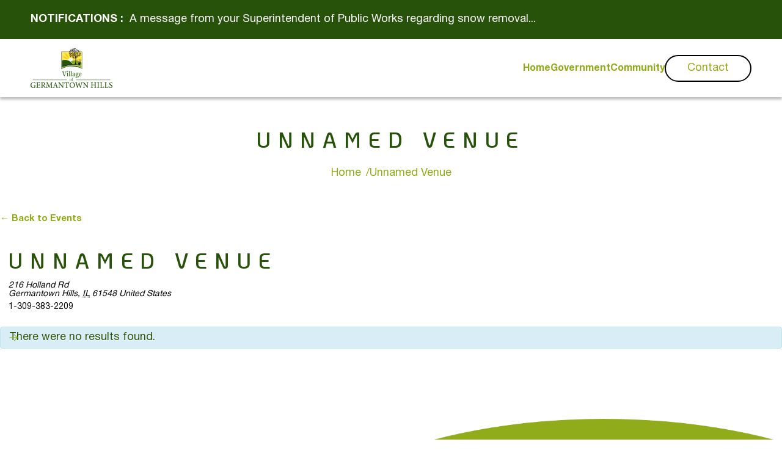

--- FILE ---
content_type: text/html; charset=UTF-8
request_url: https://germantownhillsillinois.org/venue/unnamed-venue-26/
body_size: 13738
content:
<!doctype html>
<html lang="en-US">
<head>
	<meta charset="UTF-8" />
	<meta name="viewport" content="width=device-width, initial-scale=1, minimum-scale=1, maximum-scale=2" />
	<link rel="profile" href="https://gmpg.org/xfn/11" />

	<!--[if lt IE 9]>

	<script src="https://germantownhillsillinois.org/wp-content/themes/germantownhills/js/html5.js"></script>

	<![endif]-->
	<link rel="stylesheet" type="text/css" href="https://germantownhillsillinois.org/wp-content/themes/germantownhills/css/slick.css">
        <link rel="stylesheet" type="text/css" href="https://germantownhillsillinois.org/wp-content/themes/germantownhills/css/magnific-popup.css">


	<script>(function(){document.documentElement.className='js'})();</script>

	<meta name='robots' content='noindex, follow' />

	<!-- This site is optimized with the Yoast SEO plugin v26.6 - https://yoast.com/wordpress/plugins/seo/ -->
	<title>Unnamed Venue - Germantown Hills</title>
	<meta property="og:locale" content="en_US" />
	<meta property="og:type" content="article" />
	<meta property="og:title" content="Unnamed Venue - Germantown Hills" />
	<meta property="og:url" content="https://germantownhillsillinois.org/venue/unnamed-venue-26/" />
	<meta property="og:site_name" content="Germantown Hills" />
	<meta name="twitter:card" content="summary_large_image" />
	<script type="application/ld+json" class="yoast-schema-graph">{"@context":"https://schema.org","@graph":[{"@type":"WebPage","@id":"https://germantownhillsillinois.org/venue/unnamed-venue-26/","url":"https://germantownhillsillinois.org/venue/unnamed-venue-26/","name":"Unnamed Venue - Germantown Hills","isPartOf":{"@id":"https://germantownhillsillinois.org/#website"},"datePublished":"2014-05-28T18:36:50+00:00","breadcrumb":{"@id":"https://germantownhillsillinois.org/venue/unnamed-venue-26/#breadcrumb"},"inLanguage":"en-US","potentialAction":[{"@type":"ReadAction","target":["https://germantownhillsillinois.org/venue/unnamed-venue-26/"]}]},{"@type":"BreadcrumbList","@id":"https://germantownhillsillinois.org/venue/unnamed-venue-26/#breadcrumb","itemListElement":[{"@type":"ListItem","position":1,"name":"Home","item":"https://germantownhillsillinois.org/"},{"@type":"ListItem","position":2,"name":"Unnamed Venue"}]},{"@type":"WebSite","@id":"https://germantownhillsillinois.org/#website","url":"https://germantownhillsillinois.org/","name":"Germantown Hills","description":"","potentialAction":[{"@type":"SearchAction","target":{"@type":"EntryPoint","urlTemplate":"https://germantownhillsillinois.org/?s={search_term_string}"},"query-input":{"@type":"PropertyValueSpecification","valueRequired":true,"valueName":"search_term_string"}}],"inLanguage":"en-US"}]}</script>
	<!-- / Yoast SEO plugin. -->


<link rel="alternate" type="application/rss+xml" title="Germantown Hills &raquo; Feed" href="https://germantownhillsillinois.org/feed/" />
<link rel="alternate" type="application/rss+xml" title="Germantown Hills &raquo; Comments Feed" href="https://germantownhillsillinois.org/comments/feed/" />
<link rel="alternate" type="text/calendar" title="Germantown Hills &raquo; iCal Feed" href="https://germantownhillsillinois.org/events/?ical=1" />
<link rel="alternate" type="application/rss+xml" title="Germantown Hills &raquo; Unnamed Venue Comments Feed" href="https://germantownhillsillinois.org/venue/unnamed-venue-26/feed/" />
<link rel="alternate" title="oEmbed (JSON)" type="application/json+oembed" href="https://germantownhillsillinois.org/wp-json/oembed/1.0/embed?url=https%3A%2F%2Fgermantownhillsillinois.org%2Fvenue%2Funnamed-venue-26%2F" />
<link rel="alternate" title="oEmbed (XML)" type="text/xml+oembed" href="https://germantownhillsillinois.org/wp-json/oembed/1.0/embed?url=https%3A%2F%2Fgermantownhillsillinois.org%2Fvenue%2Funnamed-venue-26%2F&#038;format=xml" />
<style id='wp-img-auto-sizes-contain-inline-css'>
img:is([sizes=auto i],[sizes^="auto," i]){contain-intrinsic-size:3000px 1500px}
/*# sourceURL=wp-img-auto-sizes-contain-inline-css */
</style>
<link rel='stylesheet' id='tribe-accessibility-css-css' href='https://germantownhillsillinois.org/wp-content/plugins/the-events-calendar/common/src/resources/css/accessibility.min.css?ver=4.12.5' media='all' />
<link rel='stylesheet' id='tribe-events-full-calendar-style-css' href='https://germantownhillsillinois.org/wp-content/plugins/the-events-calendar/src/resources/css/tribe-events-full.min.css?ver=5.1.4' media='all' />
<link rel='stylesheet' id='tribe-events-full-pro-calendar-style-css' href='https://germantownhillsillinois.org/wp-content/plugins/events-calendar-pro/src/resources/css/tribe-events-pro-full.min.css?ver=5.1.3' media='all' />
<link rel='stylesheet' id='tribe-events-custom-jquery-styles-css' href='https://germantownhillsillinois.org/wp-content/plugins/the-events-calendar/vendor/jquery/smoothness/jquery-ui-1.8.23.custom.css?ver=5.1.4' media='all' />
<link rel='stylesheet' id='tribe-events-bootstrap-datepicker-css-css' href='https://germantownhillsillinois.org/wp-content/plugins/the-events-calendar/vendor/bootstrap-datepicker/css/bootstrap-datepicker.standalone.min.css?ver=5.1.4' media='all' />
<link rel='stylesheet' id='tribe-events-calendar-style-css' href='https://germantownhillsillinois.org/wp-content/plugins/the-events-calendar/src/resources/css/tribe-events-theme.min.css?ver=5.1.4' media='all' />
<link rel='stylesheet' id='tribe-events-calendar-full-mobile-style-css' href='https://germantownhillsillinois.org/wp-content/plugins/the-events-calendar/src/resources/css/tribe-events-full-mobile.min.css?ver=5.1.4' media='only screen and (max-width: 768px)' />
<link rel='stylesheet' id='tribe-events-calendar-mobile-style-css' href='https://germantownhillsillinois.org/wp-content/plugins/the-events-calendar/src/resources/css/tribe-events-theme-mobile.min.css?ver=5.1.4' media='only screen and (max-width: 768px)' />
<link rel='stylesheet' id='tribe-common-skeleton-style-css' href='https://germantownhillsillinois.org/wp-content/plugins/the-events-calendar/common/src/resources/css/common-skeleton.min.css?ver=4.12.5' media='all' />
<link rel='stylesheet' id='tribe-tooltip-css' href='https://germantownhillsillinois.org/wp-content/plugins/the-events-calendar/common/src/resources/css/tooltip.min.css?ver=4.12.5' media='all' />
<link rel='stylesheet' id='tribe-events-calendar-pro-style-css' href='https://germantownhillsillinois.org/wp-content/plugins/events-calendar-pro/src/resources/css/tribe-events-pro-theme.min.css?ver=5.1.3' media='all' />
<link rel='stylesheet' id='tribe-events-calendar-full-pro-mobile-style-css' href='https://germantownhillsillinois.org/wp-content/plugins/events-calendar-pro/src/resources/css/tribe-events-pro-full-mobile.min.css?ver=5.1.3' media='only screen and (max-width: 768px)' />
<link rel='stylesheet' id='tribe-events-calendar-pro-mobile-style-css' href='https://germantownhillsillinois.org/wp-content/plugins/events-calendar-pro/src/resources/css/tribe-events-pro-theme-mobile.min.css?ver=5.1.3' media='only screen and (max-width: 768px)' />
<style id='wp-emoji-styles-inline-css'>

	img.wp-smiley, img.emoji {
		display: inline !important;
		border: none !important;
		box-shadow: none !important;
		height: 1em !important;
		width: 1em !important;
		margin: 0 0.07em !important;
		vertical-align: -0.1em !important;
		background: none !important;
		padding: 0 !important;
	}
/*# sourceURL=wp-emoji-styles-inline-css */
</style>
<link rel='stylesheet' id='wp-block-library-css' href='https://germantownhillsillinois.org/wp-includes/css/dist/block-library/style.min.css?ver=6.9' media='all' />
<style id='global-styles-inline-css'>
:root{--wp--preset--aspect-ratio--square: 1;--wp--preset--aspect-ratio--4-3: 4/3;--wp--preset--aspect-ratio--3-4: 3/4;--wp--preset--aspect-ratio--3-2: 3/2;--wp--preset--aspect-ratio--2-3: 2/3;--wp--preset--aspect-ratio--16-9: 16/9;--wp--preset--aspect-ratio--9-16: 9/16;--wp--preset--color--black: #000000;--wp--preset--color--cyan-bluish-gray: #abb8c3;--wp--preset--color--white: #FFF;--wp--preset--color--pale-pink: #f78da7;--wp--preset--color--vivid-red: #cf2e2e;--wp--preset--color--luminous-vivid-orange: #ff6900;--wp--preset--color--luminous-vivid-amber: #fcb900;--wp--preset--color--light-green-cyan: #7bdcb5;--wp--preset--color--vivid-green-cyan: #00d084;--wp--preset--color--pale-cyan-blue: #8ed1fc;--wp--preset--color--vivid-cyan-blue: #0693e3;--wp--preset--color--vivid-purple: #9b51e0;--wp--preset--color--primary: #0073a8;--wp--preset--color--secondary: #005075;--wp--preset--color--dark-gray: #111;--wp--preset--color--light-gray: #767676;--wp--preset--gradient--vivid-cyan-blue-to-vivid-purple: linear-gradient(135deg,rgb(6,147,227) 0%,rgb(155,81,224) 100%);--wp--preset--gradient--light-green-cyan-to-vivid-green-cyan: linear-gradient(135deg,rgb(122,220,180) 0%,rgb(0,208,130) 100%);--wp--preset--gradient--luminous-vivid-amber-to-luminous-vivid-orange: linear-gradient(135deg,rgb(252,185,0) 0%,rgb(255,105,0) 100%);--wp--preset--gradient--luminous-vivid-orange-to-vivid-red: linear-gradient(135deg,rgb(255,105,0) 0%,rgb(207,46,46) 100%);--wp--preset--gradient--very-light-gray-to-cyan-bluish-gray: linear-gradient(135deg,rgb(238,238,238) 0%,rgb(169,184,195) 100%);--wp--preset--gradient--cool-to-warm-spectrum: linear-gradient(135deg,rgb(74,234,220) 0%,rgb(151,120,209) 20%,rgb(207,42,186) 40%,rgb(238,44,130) 60%,rgb(251,105,98) 80%,rgb(254,248,76) 100%);--wp--preset--gradient--blush-light-purple: linear-gradient(135deg,rgb(255,206,236) 0%,rgb(152,150,240) 100%);--wp--preset--gradient--blush-bordeaux: linear-gradient(135deg,rgb(254,205,165) 0%,rgb(254,45,45) 50%,rgb(107,0,62) 100%);--wp--preset--gradient--luminous-dusk: linear-gradient(135deg,rgb(255,203,112) 0%,rgb(199,81,192) 50%,rgb(65,88,208) 100%);--wp--preset--gradient--pale-ocean: linear-gradient(135deg,rgb(255,245,203) 0%,rgb(182,227,212) 50%,rgb(51,167,181) 100%);--wp--preset--gradient--electric-grass: linear-gradient(135deg,rgb(202,248,128) 0%,rgb(113,206,126) 100%);--wp--preset--gradient--midnight: linear-gradient(135deg,rgb(2,3,129) 0%,rgb(40,116,252) 100%);--wp--preset--font-size--small: 19.5px;--wp--preset--font-size--medium: 20px;--wp--preset--font-size--large: 36.5px;--wp--preset--font-size--x-large: 42px;--wp--preset--font-size--normal: 22px;--wp--preset--font-size--huge: 49.5px;--wp--preset--spacing--20: 0.44rem;--wp--preset--spacing--30: 0.67rem;--wp--preset--spacing--40: 1rem;--wp--preset--spacing--50: 1.5rem;--wp--preset--spacing--60: 2.25rem;--wp--preset--spacing--70: 3.38rem;--wp--preset--spacing--80: 5.06rem;--wp--preset--shadow--natural: 6px 6px 9px rgba(0, 0, 0, 0.2);--wp--preset--shadow--deep: 12px 12px 50px rgba(0, 0, 0, 0.4);--wp--preset--shadow--sharp: 6px 6px 0px rgba(0, 0, 0, 0.2);--wp--preset--shadow--outlined: 6px 6px 0px -3px rgb(255, 255, 255), 6px 6px rgb(0, 0, 0);--wp--preset--shadow--crisp: 6px 6px 0px rgb(0, 0, 0);}:where(.is-layout-flex){gap: 0.5em;}:where(.is-layout-grid){gap: 0.5em;}body .is-layout-flex{display: flex;}.is-layout-flex{flex-wrap: wrap;align-items: center;}.is-layout-flex > :is(*, div){margin: 0;}body .is-layout-grid{display: grid;}.is-layout-grid > :is(*, div){margin: 0;}:where(.wp-block-columns.is-layout-flex){gap: 2em;}:where(.wp-block-columns.is-layout-grid){gap: 2em;}:where(.wp-block-post-template.is-layout-flex){gap: 1.25em;}:where(.wp-block-post-template.is-layout-grid){gap: 1.25em;}.has-black-color{color: var(--wp--preset--color--black) !important;}.has-cyan-bluish-gray-color{color: var(--wp--preset--color--cyan-bluish-gray) !important;}.has-white-color{color: var(--wp--preset--color--white) !important;}.has-pale-pink-color{color: var(--wp--preset--color--pale-pink) !important;}.has-vivid-red-color{color: var(--wp--preset--color--vivid-red) !important;}.has-luminous-vivid-orange-color{color: var(--wp--preset--color--luminous-vivid-orange) !important;}.has-luminous-vivid-amber-color{color: var(--wp--preset--color--luminous-vivid-amber) !important;}.has-light-green-cyan-color{color: var(--wp--preset--color--light-green-cyan) !important;}.has-vivid-green-cyan-color{color: var(--wp--preset--color--vivid-green-cyan) !important;}.has-pale-cyan-blue-color{color: var(--wp--preset--color--pale-cyan-blue) !important;}.has-vivid-cyan-blue-color{color: var(--wp--preset--color--vivid-cyan-blue) !important;}.has-vivid-purple-color{color: var(--wp--preset--color--vivid-purple) !important;}.has-black-background-color{background-color: var(--wp--preset--color--black) !important;}.has-cyan-bluish-gray-background-color{background-color: var(--wp--preset--color--cyan-bluish-gray) !important;}.has-white-background-color{background-color: var(--wp--preset--color--white) !important;}.has-pale-pink-background-color{background-color: var(--wp--preset--color--pale-pink) !important;}.has-vivid-red-background-color{background-color: var(--wp--preset--color--vivid-red) !important;}.has-luminous-vivid-orange-background-color{background-color: var(--wp--preset--color--luminous-vivid-orange) !important;}.has-luminous-vivid-amber-background-color{background-color: var(--wp--preset--color--luminous-vivid-amber) !important;}.has-light-green-cyan-background-color{background-color: var(--wp--preset--color--light-green-cyan) !important;}.has-vivid-green-cyan-background-color{background-color: var(--wp--preset--color--vivid-green-cyan) !important;}.has-pale-cyan-blue-background-color{background-color: var(--wp--preset--color--pale-cyan-blue) !important;}.has-vivid-cyan-blue-background-color{background-color: var(--wp--preset--color--vivid-cyan-blue) !important;}.has-vivid-purple-background-color{background-color: var(--wp--preset--color--vivid-purple) !important;}.has-black-border-color{border-color: var(--wp--preset--color--black) !important;}.has-cyan-bluish-gray-border-color{border-color: var(--wp--preset--color--cyan-bluish-gray) !important;}.has-white-border-color{border-color: var(--wp--preset--color--white) !important;}.has-pale-pink-border-color{border-color: var(--wp--preset--color--pale-pink) !important;}.has-vivid-red-border-color{border-color: var(--wp--preset--color--vivid-red) !important;}.has-luminous-vivid-orange-border-color{border-color: var(--wp--preset--color--luminous-vivid-orange) !important;}.has-luminous-vivid-amber-border-color{border-color: var(--wp--preset--color--luminous-vivid-amber) !important;}.has-light-green-cyan-border-color{border-color: var(--wp--preset--color--light-green-cyan) !important;}.has-vivid-green-cyan-border-color{border-color: var(--wp--preset--color--vivid-green-cyan) !important;}.has-pale-cyan-blue-border-color{border-color: var(--wp--preset--color--pale-cyan-blue) !important;}.has-vivid-cyan-blue-border-color{border-color: var(--wp--preset--color--vivid-cyan-blue) !important;}.has-vivid-purple-border-color{border-color: var(--wp--preset--color--vivid-purple) !important;}.has-vivid-cyan-blue-to-vivid-purple-gradient-background{background: var(--wp--preset--gradient--vivid-cyan-blue-to-vivid-purple) !important;}.has-light-green-cyan-to-vivid-green-cyan-gradient-background{background: var(--wp--preset--gradient--light-green-cyan-to-vivid-green-cyan) !important;}.has-luminous-vivid-amber-to-luminous-vivid-orange-gradient-background{background: var(--wp--preset--gradient--luminous-vivid-amber-to-luminous-vivid-orange) !important;}.has-luminous-vivid-orange-to-vivid-red-gradient-background{background: var(--wp--preset--gradient--luminous-vivid-orange-to-vivid-red) !important;}.has-very-light-gray-to-cyan-bluish-gray-gradient-background{background: var(--wp--preset--gradient--very-light-gray-to-cyan-bluish-gray) !important;}.has-cool-to-warm-spectrum-gradient-background{background: var(--wp--preset--gradient--cool-to-warm-spectrum) !important;}.has-blush-light-purple-gradient-background{background: var(--wp--preset--gradient--blush-light-purple) !important;}.has-blush-bordeaux-gradient-background{background: var(--wp--preset--gradient--blush-bordeaux) !important;}.has-luminous-dusk-gradient-background{background: var(--wp--preset--gradient--luminous-dusk) !important;}.has-pale-ocean-gradient-background{background: var(--wp--preset--gradient--pale-ocean) !important;}.has-electric-grass-gradient-background{background: var(--wp--preset--gradient--electric-grass) !important;}.has-midnight-gradient-background{background: var(--wp--preset--gradient--midnight) !important;}.has-small-font-size{font-size: var(--wp--preset--font-size--small) !important;}.has-medium-font-size{font-size: var(--wp--preset--font-size--medium) !important;}.has-large-font-size{font-size: var(--wp--preset--font-size--large) !important;}.has-x-large-font-size{font-size: var(--wp--preset--font-size--x-large) !important;}
/*# sourceURL=global-styles-inline-css */
</style>

<style id='classic-theme-styles-inline-css'>
/*! This file is auto-generated */
.wp-block-button__link{color:#fff;background-color:#32373c;border-radius:9999px;box-shadow:none;text-decoration:none;padding:calc(.667em + 2px) calc(1.333em + 2px);font-size:1.125em}.wp-block-file__button{background:#32373c;color:#fff;text-decoration:none}
/*# sourceURL=/wp-includes/css/classic-themes.min.css */
</style>
<link rel='stylesheet' id='contact-form-7-css' href='https://germantownhillsillinois.org/wp-content/plugins/contact-form-7/includes/css/styles.css?ver=6.1.4' media='all' />
<link rel='stylesheet' id='webdesign309-style-css' href='https://germantownhillsillinois.org/wp-content/themes/germantownhills/style.css?v=1768115714' media='all' />
<link rel='stylesheet' id='webdesign309-print-style-css' href='https://germantownhillsillinois.org/wp-content/themes/germantownhills/print.css?ver=2.0.0' media='print' />
<script src="https://germantownhillsillinois.org/wp-includes/js/jquery/jquery.min.js?ver=3.7.1" id="jquery-core-js"></script>
<script src="https://germantownhillsillinois.org/wp-includes/js/jquery/jquery-migrate.min.js?ver=3.4.1" id="jquery-migrate-js"></script>
<script src="https://germantownhillsillinois.org/wp-content/plugins/the-events-calendar/vendor/php-date-formatter/js/php-date-formatter.min.js?ver=5.1.4" id="tribe-events-php-date-formatter-js"></script>
<script src="https://germantownhillsillinois.org/wp-content/plugins/the-events-calendar/common/vendor/momentjs/moment.min.js?ver=4.12.5" id="tribe-moment-js"></script>
<script id="tribe-events-dynamic-js-extra">
var tribe_dynamic_help_text = {"date_with_year":"m/d/Y","date_no_year":"F j","datepicker_format":"m/d/Y","datepicker_format_index":"2","days":["Sunday","Monday","Tuesday","Wednesday","Thursday","Friday","Saturday"],"daysShort":["Sun","Mon","Tue","Wed","Thu","Fri","Sat"],"months":["January","February","March","April","May","June","July","August","September","October","November","December"],"monthsShort":["Jan","Feb","Mar","Apr","May","Jun","Jul","Aug","Sep","Oct","Nov","Dec"],"msgs":"[\"This event is from %%starttime%% to %%endtime%% on %%startdatewithyear%%.\",\"This event is at %%starttime%% on %%startdatewithyear%%.\",\"This event is all day on %%startdatewithyear%%.\",\"This event starts at %%starttime%% on %%startdatenoyear%% and ends at %%endtime%% on %%enddatewithyear%%\",\"This event starts at %%starttime%% on %%startdatenoyear%% and ends on %%enddatewithyear%%\",\"This event is all day starting on %%startdatenoyear%% and ending on %%enddatewithyear%%.\"]"};
//# sourceURL=tribe-events-dynamic-js-extra
</script>
<script src="https://germantownhillsillinois.org/wp-content/plugins/the-events-calendar/src/resources/js/events-dynamic.min.js?ver=5.1.4" id="tribe-events-dynamic-js"></script>
<script src="https://germantownhillsillinois.org/wp-content/plugins/the-events-calendar/vendor/bootstrap-datepicker/js/bootstrap-datepicker.min.js?ver=5.1.4" id="tribe-events-bootstrap-datepicker-js"></script>
<script src="https://germantownhillsillinois.org/wp-content/plugins/the-events-calendar/vendor/jquery-resize/jquery.ba-resize.min.js?ver=5.1.4" id="tribe-events-jquery-resize-js"></script>
<script src="https://germantownhillsillinois.org/wp-content/plugins/the-events-calendar/vendor/jquery-placeholder/jquery.placeholder.min.js?ver=5.1.4" id="jquery-placeholder-js"></script>
<script id="tribe-events-calendar-script-js-extra">
var tribe_js_config = {"permalink_settings":"/%postname%/","events_post_type":"tribe_events","events_base":"https://germantownhillsillinois.org/events/","update_urls":{"shortcode":{"list":true,"month":true,"day":true}},"debug":""};
var tribe_js_config = {"permalink_settings":"/%postname%/","events_post_type":"tribe_events","events_base":"https://germantownhillsillinois.org/events/","update_urls":{"shortcode":{"list":true,"month":true,"day":true}},"debug":""};
//# sourceURL=tribe-events-calendar-script-js-extra
</script>
<script src="https://germantownhillsillinois.org/wp-content/plugins/the-events-calendar/src/resources/js/tribe-events.min.js?ver=5.1.4" id="tribe-events-calendar-script-js"></script>
<script src="https://germantownhillsillinois.org/wp-content/plugins/the-events-calendar/src/resources/js/tribe-events-bar.min.js?ver=5.1.4" id="tribe-events-bar-js"></script>
<script id="tribe-events-pro-js-extra">
var TribeEventsPro = {"geocenter":{"max_lat":40.851758,"max_lng":-89.267575,"min_lat":33.891871,"min_lng":-117.519406},"map_tooltip_event":"Event: ","map_tooltip_address":"Address: "};
var TribeEventsPro = {"geocenter":{"max_lat":40.851758,"max_lng":-89.267575,"min_lat":33.891871,"min_lng":-117.519406},"map_tooltip_event":"Event: ","map_tooltip_address":"Address: "};
//# sourceURL=tribe-events-pro-js-extra
</script>
<script src="https://germantownhillsillinois.org/wp-content/plugins/events-calendar-pro/src/resources/js/tribe-events-pro.min.js?ver=5.1.3" id="tribe-events-pro-js"></script>
<link rel="https://api.w.org/" href="https://germantownhillsillinois.org/wp-json/" /><link rel="EditURI" type="application/rsd+xml" title="RSD" href="https://germantownhillsillinois.org/xmlrpc.php?rsd" />
<meta name="generator" content="WordPress 6.9" />
<link rel='shortlink' href='https://germantownhillsillinois.org/?p=792' />
<meta name="tec-api-version" content="v1"><meta name="tec-api-origin" content="https://germantownhillsillinois.org"><link rel="https://theeventscalendar.com/" href="https://germantownhillsillinois.org/wp-json/tribe/events/v1/events/?venue=792" /><link rel="pingback" href="https://germantownhillsillinois.org/xmlrpc.php"><style>.recentcomments a{display:inline !important;padding:0 !important;margin:0 !important;}</style><script type="application/ld+json">
[{"@context":"http://schema.org","@type":"Place","name":"Unnamed Venue","description":"","url":"https://germantownhillsillinois.org/venue/unnamed-venue-26/","address":{"@type":"PostalAddress","streetAddress":"216 Holland Rd","addressLocality":"Germantown Hills","addressRegion":"IL","postalCode":"61548","addressCountry":"United States"},"geo":{"@type":"GeoCoordinates","latitude":40.7674163,"longitude":-89.4725348},"telephone":"1-309-383-2209","sameAs":""}]
</script><!-- Google tag (gtag.js) -->
<script async src="https://www.googletagmanager.com/gtag/js?id=G-08CEF3T21C"></script>
<script>
  window.dataLayer = window.dataLayer || [];
  function gtag(){dataLayer.push(arguments);}
  gtag('js', new Date());

  gtag('config', 'G-08CEF3T21C');
</script><link rel="icon" href="https://germantownhillsillinois.org/wp-content/uploads/2024/03/fevicone.png" sizes="32x32" />
<link rel="icon" href="https://germantownhillsillinois.org/wp-content/uploads/2024/03/fevicone.png" sizes="192x192" />
<link rel="apple-touch-icon" href="https://germantownhillsillinois.org/wp-content/uploads/2024/03/fevicone.png" />
<meta name="msapplication-TileImage" content="https://germantownhillsillinois.org/wp-content/uploads/2024/03/fevicone.png" />
    
	<link href="https://germantownhillsillinois.org/wp-content/themes/germantownhills/css/media.css?v=1768115714" rel="stylesheet">


</head>



<body class="wp-singular tribe_venue-template-default single single-tribe_venue postid-792 wp-embed-responsive wp-theme-germantownhills tribe-no-js singular image-filters-enabled tribe-events-venue tribe-events-style-full tribe-events-style-theme tribe-theme-germantownhills tribe-events-page-template">





<header class="header inr_header">
	<div class="header_otr">

		<div class="header_top">
			<div class="wrapper">
				<div class="header_top_inr">
					<div class="header_top_text flex">
																		<strong>NOTIFICATIONS : </strong> 
					
							<div class="marquee_slider">
																<div class="marquee_slide">
										<div class="marquee_slide_inr">
											<p><a href="https://germantownhillsillinois.org/attention/a-message-from-your-superintendent-of-public-works-regarding-snow-removal/">A message from your Superintendent of Public Works regarding snow removal...</a></p>										</div>
									</div>
																		
								</div>
													
								

								
					</div>
				</div>
			</div>
		</div>
	
		<div class="header_main">
			<div class="wrapper">
				<div class="header_inr flex">


						<div class="logo">
							<a href="https://germantownhillsillinois.org/"><img src="https://germantownhillsillinois.org/wp-content/uploads/2024/03/logo.webp" alt="Germantown Hills" width="134" height="65" ></a>
						</div>
						<div class="hamburger-menu">
							<div class="bar"></div>
						</div>
						<div class="menu">
							<div class="mobile_close hamburger-menu">
								<div class="bar"></div>
							</div>
							<nav class="menu_inr flex">
							<ul class="flex"><li id="menu-item-14147" class="menu-item menu-item-type-post_type menu-item-object-page menu-item-home menu-item-14147"><a href="https://germantownhillsillinois.org/">Home</a></li>
<li id="menu-item-14292" class="menu-item menu-item-type-custom menu-item-object-custom menu-item-has-children menu-item-14292"><a href="#" aria-haspopup="true" aria-expanded="false">Government</a>
<ul class="sub-menu">
	<li id="menu-item-14294" class="menu-item menu-item-type-post_type menu-item-object-page menu-item-14294"><a href="https://germantownhillsillinois.org/committees-agendas/">Committees &#038; Agendas</a></li>
	<li id="menu-item-14324" class="menu-item menu-item-type-post_type menu-item-object-page menu-item-14324"><a href="https://germantownhillsillinois.org/economic-development/">Economic Development</a></li>
	<li id="menu-item-14315" class="menu-item menu-item-type-custom menu-item-object-custom menu-item-has-children menu-item-14315"><a href="#" aria-haspopup="true" aria-expanded="false">Legal Notices</a>
	<ul class="sub-menu">
		<li id="menu-item-14321" class="menu-item menu-item-type-custom menu-item-object-custom menu-item-14321"><a target="_blank" href="https://www.imrf.org/en/about-imrf/transparency/employer-cost-and-participation-information">Employer Cost &#038; Participation Information</a></li>
		<li id="menu-item-14953" class="menu-item menu-item-type-custom menu-item-object-custom menu-item-14953"><a target="_blank" href="https://germantownhillsillinois.org/wp-content/uploads/2025/07/Public-Act-97-0609-FY-25-26.pdf">Public Act 97-0609</a></li>
		<li id="menu-item-14319" class="menu-item menu-item-type-custom menu-item-object-custom menu-item-14319"><a target="_blank" href="https://germantownhillsillinois.org/wp-content/uploads/2020/06/Weed-Notice.pdf">Weed Notice</a></li>
	</ul>
</li>
	<li id="menu-item-14945" class="menu-item menu-item-type-post_type menu-item-object-page menu-item-14945"><a href="https://germantownhillsillinois.org/municipal-directory-foia/">Municipal Directory – FOIA</a></li>
	<li id="menu-item-14293" class="menu-item menu-item-type-post_type menu-item-object-page menu-item-14293"><a href="https://germantownhillsillinois.org/trustees-and-officials/">Trustees And Officials</a></li>
	<li id="menu-item-14457" class="menu-item menu-item-type-custom menu-item-object-custom menu-item-14457"><a target="_blank" href="https://germantownhillsillinois.org/wp-content/uploads/2025/08/Signed-Final-Report-and-Financial-Statements-Submittals-FY-24-25.pdf">Village Audit</a></li>
	<li id="menu-item-14313" class="menu-item menu-item-type-custom menu-item-object-custom menu-item-14313"><a target="_blank" href="https://germantownhillsillinois.org/wp-content/uploads/2024/03/Comprehensive-Plan-2014-Final.pdf">Village Comprehensive Plan</a></li>
	<li id="menu-item-14295" class="menu-item menu-item-type-post_type menu-item-object-page menu-item-14295"><a href="https://germantownhillsillinois.org/village-staff/">Village Staff</a></li>
</ul>
</li>
<li id="menu-item-14296" class="menu-item menu-item-type-custom menu-item-object-custom menu-item-has-children menu-item-14296"><a href="#" aria-haspopup="true" aria-expanded="false">Community</a>
<ul class="sub-menu">
	<li id="menu-item-14304" class="menu-item menu-item-type-custom menu-item-object-custom menu-item-14304"><a target="_blank" href="https://germantownhillsillinois.org/wp-content/uploads/2020/01/Family-Comm-Plan-508-20150820.pdf">Emergency and Disaster Preparedness</a></li>
	<li id="menu-item-14298" class="menu-item menu-item-type-post_type menu-item-object-page menu-item-14298"><a href="https://germantownhillsillinois.org/history/">History</a></li>
	<li id="menu-item-14297" class="menu-item menu-item-type-post_type menu-item-object-page menu-item-14297"><a href="https://germantownhillsillinois.org/permits/">Permits</a></li>
	<li id="menu-item-14518" class="menu-item menu-item-type-post_type menu-item-object-page menu-item-14518"><a href="https://germantownhillsillinois.org/recycling-and-waste/">Recycling and Waste</a></li>
	<li id="menu-item-14721" class="menu-item menu-item-type-post_type menu-item-object-page menu-item-14721"><a href="https://germantownhillsillinois.org/stormwater-information/">Stormwater Information</a></li>
</ul>
</li>
</ul>
															<div class="a_btn">
									<a href="https://germantownhillsillinois.org/contact-us/">Contact</a>
								</div>
															</nav>
						</div>
			
				</div>
			</div>
		</div>
	</div>
</header>

<main>

	
	
	

	<section class="banner inr_banner pd_60">
		<div class="banner_otr">
			<div class="banner_inr">
				<div class="banner_txt">
					<div class="wrapper">
						<div class="banner_txt_inr mb25">
							<h1>
						Unnamed Venue							</h1>
                            <ul class="flex"><li><a href="https://germantownhillsillinois.org">Home</a></li>  <li class="current">Unnamed Venue</li></ul>						</div>
					</div>
				</div>
			</div>
		</div>
	</section>

	


<main id="tribe-events-pg-templatesd" class="tribe-events-pg-templatesde">
	<div id="tribe-events" class="tribe-no-js" data-live_ajax="0" data-datepicker_format="2" data-category="" data-featured=""><div class="tribe-events-before-html"></div><span class="tribe-events-ajax-loading"><img class="tribe-events-spinner-medium" src="https://germantownhillsillinois.org/wp-content/plugins/the-events-calendar/src/resources/images/tribe-loading.gif" alt="Loading Events" /></span>	<div class="tribe-events-venue">

		<p class="tribe-events-back">
			<a href="https://germantownhillsillinois.org/events/" rel="bookmark">&larr; Back to Events</a>
		</p>

	<div class="tribe-events-venue-meta tribe-clearfix">
		<!-- Venue Title -->
				<h1 class="tribe-venue-name">Unnamed Venue</h1>
		
		
		<div class="tribe-events-event-meta">

			
			<!-- Venue Meta -->
			
			<div class="venue-address">

								<address class="tribe-events-address">
					<span class="location">
						<span class="tribe-address">

<span class="tribe-street-address">216 Holland Rd</span>
	
		<br>
		<span class="tribe-locality">Germantown Hills</span><span class="tribe-delimiter">,</span>

	<abbr class="tribe-region tribe-events-abbr" title="Illinois">IL</abbr>

	<span class="tribe-postal-code">61548</span>

	<span class="tribe-country-name">United States</span>

</span>
					</span>
				</address>
				
									<span class="tel">
						1-309-383-2209					</span>
				
				
			</div><!-- .venue-address -->

			
		</div><!-- .tribe-events-event-meta -->

		<!-- Venue Description -->
		
		<!-- Venue Featured Image -->
		
	</div><!-- .tribe-events-venue-meta -->

	<!-- Upcoming event list -->
	
	
<div id="tribe-events-content" class="tribe-events-list">


	
	<!-- Notices -->
	<div class="tribe-events-notices"><ul><li>There were no results found.</li></ul></div>
	<!-- List Header -->
		<div id="tribe-events-header"  data-title="Unnamed Venue - Germantown Hills" data-viewtitle="Upcoming Events" data-redirected-view="" data-default-mobile-view="month" data-default-view="month">

		<!-- Header Navigation -->
				
<nav class="tribe-events-nav-pagination" aria-label="Events List Navigation">
	<ul class="tribe-events-sub-nav">
		<!-- Left Navigation -->

		
		<!-- Right Navigation -->
			</ul>
</nav>		
	</div>
	<!-- #tribe-events-header -->
	

	<!-- Events Loop -->
	
	<!-- List Footer -->
		<div id="tribe-events-footer">

		<!-- Footer Navigation -->
				
<nav class="tribe-events-nav-pagination" aria-label="Events List Navigation">
	<ul class="tribe-events-sub-nav">
		<!-- Left Navigation -->

		
		<!-- Right Navigation -->
			</ul>
</nav>		
	</div>
	<!-- #tribe-events-footer -->
	
</div><!-- #tribe-events-content -->

	
</div><!-- .tribe-events-venue -->
	<div class="tribe-events-after-html"></div></div><!-- #tribe-events -->
<!--
This calendar is powered by The Events Calendar.
http://m.tri.be/18wn
-->
</main> <!-- #tribe-events-pg-template -->


</main>


<footer class="footer flex">
	<div class="footer_otr">
		<div class="wrapper" >
			<div class="footer_inr flex">
				<div class="col2 flex footer_logo">
					<div class="footer_logo_inr">
													<a href="https://germantownhillsillinois.org/"><img src="https://germantownhillsillinois.org/wp-content/uploads/2024/03/footer_logo.webp" alt="Germantown Hills" width="134" height="65"></a>
											</div>
					<div class="footer_col mb20">
						<p>Copyright 2026 Germantown Hills</p>
						<ul class="flex"><li id="menu-item-14148" class="menu-item menu-item-type-post_type menu-item-object-page menu-item-14148"><a href="https://germantownhillsillinois.org/village-calendar/">Village Calendar</a></li>
<li id="menu-item-14149" class="menu-item menu-item-type-post_type menu-item-object-page menu-item-14149"><a href="https://germantownhillsillinois.org/contact-us/">Contact Us</a></li>
<li id="menu-item-14480" class="menu-item menu-item-type-post_type menu-item-object-page menu-item-14480"><a href="https://germantownhillsillinois.org/privacy-policy/">Privacy Policy</a></li>
</ul>						<p>Powered by   <a href="https://www.webdesign309.com/" class="WebDesign309" target="_blank"  >WebDesign309</a></p>
					</div>
				</div>
				<div class="col2 footer_contact flex">
									<div class="footer_contact_inr mb20">
						<p class="h6">Contact Us:</p>
												<ul class="mb15 ">
							<li class="call">	<a href="tel:13093832209">1-309-383-2209</a></li>																<li class="email"><a href="mailto:villagehall@mtco.com">villagehall@mtco.com</a></li>						</ul>
					</div>
										<div class="footer_contact_inr">
						<div class="sociale_icon footer_icon">
							<div class="sociale_icon_inr">
								<a target="_blank" href="https://www.facebook.com/Germantown.Hills.IL/" >
									<img src="https://germantownhillsillinois.org/wp-content/themes/germantownhills/images/fb.webp" alt="fb" width="56" height="56">
									<p>Village Facebook Page</p>
								</a>
							</div>
						</div>
					</div>
									</div>
			</div>
		</div>
	</div>
</footer>

		
<script src="https://germantownhillsillinois.org/wp-content/themes/germantownhills/js/jquery-3.6.0.min.js"></script>

<script src="https://germantownhillsillinois.org/wp-content/themes/germantownhills/js/slick.min.js"></script>
<script>
jQuery(document).ready(function() {
    jQuery('.menu_inr  ul li').each(function() {
        jQuery(this).children("a").attr('role', 'button');
    });
    jQuery('.hills_inr .hills_card').each(function() {
        var hills_card_link = $(this).find(".hills_card_text p").text();
        jQuery(this).find("a").attr('aria-label', hills_card_link);
    });
	jQuery('.news_inr .news_card').each(function() {
        var news_card_link = $(this).find(".news_card_img h2").text();
        jQuery(this).find("a").attr('aria-label', news_card_link);
    });
	jQuery(".tribe-mini-calendar-nav-link").attr('role', 'button');
	jQuery(".tribe-mini-calendar-day-link").attr('role', 'button');
	jQuery(".h6").attr('role', 'heading');
	jQuery(".sociale_icon_inr a").attr('aria-label', 'fb page');
	jQuery(".WebDesign309").attr('aria-label', 'WebDesign309');
	jQuery(".featured_events a").attr('aria-label', 'pdf page');
	// $(".h6").attr('aria-required', 'true');
	// $('.h6').each(function() {
	// 	var h6 = $(this).text();
    //     $(this).attr('aria-label', h6);
    // });
});

</script>
<script>
        (function () {
            jQuery('.hamburger-menu').on('click', function () {
                jQuery('.bar').toggleClass('animate');
				jQuery('body').toggleClass('menu_active');
				jQuery('.menu').toggleClass('active');
                return false;
            })
		
			jQuery('.menu ul li.menu-item-has-children > .sub-menu').each(function() {
				if(jQuery(this).children().length) {
					jQuery(this).parent().append('<div class="menu-expand"><span class="plus1"></span></div>');
				}
			});

			jQuery('.menu-expand').on("click",function(e){
				e.preventDefault();
				if (jQuery(this).hasClass("menu-clicked")) {
					jQuery(this).removeClass("menu-clicked");
					jQuery(this).prev('ul.sub-menu').slideUp();
				} else {
					jQuery(this).addClass("menu-clicked");
					jQuery(this).prev('ul.sub-menu').slideDown();	
				}
			});

        })();
    </script>
<script>
	// var charCount = $('.header .header_top p span').text().length;
	jQuery(document).ready(function() {
		// $(':root').css({
		// 	'--steps': charCount
		// });
		if(jQuery(window).width() > 480 ){
			jQuery("<span role='role'></span>").appendTo(".title");
			jQuery("<span role='role'></span>").prependTo(".title");
		}else{
			jQuery('.title h2').each(function() {
				var text = $(this).text();
				var words = text.split(' ');
				var lastWord = words.pop();
				var newText = words.join(' ') + ' <div class="title_inr"><span class=""></span><span class="lastword">' + lastWord+ '</span><span class=""></span></div>';
				jQuery(this).html(newText);
			});
		}
		
		jQuery(document).ready(function(){
        equalheight = function(container) {
            var currentTallest = 0,
                currentRowStart = 0,
                rowDivs = new Array(),
                $el,
                topPosition = 0;
            jQuery(container).each(function() {
                $el = jQuery(this);
                jQuery($el).height('auto')
                topPostion = $el.position().top;
                if (currentRowStart != topPostion) {
                    for (currentDiv = 0; currentDiv < rowDivs.length; currentDiv++) {
                        rowDivs[currentDiv].height(currentTallest);
                    }
                    rowDivs.length = 0; // empty the array
                    currentRowStart = topPostion;
                    currentTallest = $el.height();
                    rowDivs.push($el);
                } else {
                    rowDivs.push($el);
                    currentTallest = (currentTallest < $el.height()) ? ($el.height()) : (currentTallest);
                }
                for (currentDiv = 0; currentDiv < rowDivs.length; currentDiv++) {
                    rowDivs[currentDiv].height(currentTallest);
                }
            });
        }
        jQuery(window).on('load resize', function() {
        equalheight('.schools_crd_inr');
        equalheight('.directory_crd_text');
        });
    });
	});
</script>

<script type="speculationrules">
{"prefetch":[{"source":"document","where":{"and":[{"href_matches":"/*"},{"not":{"href_matches":["/wp-*.php","/wp-admin/*","/wp-content/uploads/*","/wp-content/*","/wp-content/plugins/*","/wp-content/themes/germantownhills/*","/*\\?(.+)"]}},{"not":{"selector_matches":"a[rel~=\"nofollow\"]"}},{"not":{"selector_matches":".no-prefetch, .no-prefetch a"}}]},"eagerness":"conservative"}]}
</script>
		<script>
		( function ( body ) {
			'use strict';
			body.className = body.className.replace( /\btribe-no-js\b/, 'tribe-js' );
		} )( document.body );
		</script>
			
	<script type="text/javascript">
	
	document.addEventListener( 'wpcf7mailsent', function( event ) {
	 if( '9' == event.detail.contactFormId ) { 
	
		  location = 'https://germantownhillsillinois.org/thank-you/';
	
		}
	
	}, false );
	
	</script>
	
	<script> /* <![CDATA[ */var tribe_l10n_datatables = {"aria":{"sort_ascending":": activate to sort column ascending","sort_descending":": activate to sort column descending"},"length_menu":"Show _MENU_ entries","empty_table":"No data available in table","info":"Showing _START_ to _END_ of _TOTAL_ entries","info_empty":"Showing 0 to 0 of 0 entries","info_filtered":"(filtered from _MAX_ total entries)","zero_records":"No matching records found","search":"Search:","all_selected_text":"All items on this page were selected. ","select_all_link":"Select all pages","clear_selection":"Clear Selection.","pagination":{"all":"All","next":"Next","previous":"Previous"},"select":{"rows":{"0":"","_":": Selected %d rows","1":": Selected 1 row"}},"datepicker":{"dayNames":["Sunday","Monday","Tuesday","Wednesday","Thursday","Friday","Saturday"],"dayNamesShort":["Sun","Mon","Tue","Wed","Thu","Fri","Sat"],"dayNamesMin":["S","M","T","W","T","F","S"],"monthNames":["January","February","March","April","May","June","July","August","September","October","November","December"],"monthNamesShort":["January","February","March","April","May","June","July","August","September","October","November","December"],"monthNamesMin":["Jan","Feb","Mar","Apr","May","Jun","Jul","Aug","Sep","Oct","Nov","Dec"],"nextText":"Next","prevText":"Prev","currentText":"Today","closeText":"Done","today":"Today","clear":"Clear"}};/* ]]> */ </script>	<script>
	/(trident|msie)/i.test(navigator.userAgent)&&document.getElementById&&window.addEventListener&&window.addEventListener("hashchange",function(){var t,e=location.hash.substring(1);/^[A-z0-9_-]+$/.test(e)&&(t=document.getElementById(e))&&(/^(?:a|select|input|button|textarea)$/i.test(t.tagName)||(t.tabIndex=-1),t.focus())},!1);
	</script>
	<script src="https://germantownhillsillinois.org/wp-includes/js/dist/hooks.min.js?ver=dd5603f07f9220ed27f1" id="wp-hooks-js"></script>
<script src="https://germantownhillsillinois.org/wp-includes/js/dist/i18n.min.js?ver=c26c3dc7bed366793375" id="wp-i18n-js"></script>
<script id="wp-i18n-js-after">
wp.i18n.setLocaleData( { 'text direction\u0004ltr': [ 'ltr' ] } );
//# sourceURL=wp-i18n-js-after
</script>
<script src="https://germantownhillsillinois.org/wp-content/plugins/contact-form-7/includes/swv/js/index.js?ver=6.1.4" id="swv-js"></script>
<script id="contact-form-7-js-before">
var wpcf7 = {
    "api": {
        "root": "https:\/\/germantownhillsillinois.org\/wp-json\/",
        "namespace": "contact-form-7\/v1"
    }
};
//# sourceURL=contact-form-7-js-before
</script>
<script src="https://germantownhillsillinois.org/wp-content/plugins/contact-form-7/includes/js/index.js?ver=6.1.4" id="contact-form-7-js"></script>
<script src="https://germantownhillsillinois.org/wp-includes/js/comment-reply.min.js?ver=6.9" id="comment-reply-js" async data-wp-strategy="async" fetchpriority="low"></script>
<script id="wp-emoji-settings" type="application/json">
{"baseUrl":"https://s.w.org/images/core/emoji/17.0.2/72x72/","ext":".png","svgUrl":"https://s.w.org/images/core/emoji/17.0.2/svg/","svgExt":".svg","source":{"concatemoji":"https://germantownhillsillinois.org/wp-includes/js/wp-emoji-release.min.js?ver=6.9"}}
</script>
<script type="module">
/*! This file is auto-generated */
const a=JSON.parse(document.getElementById("wp-emoji-settings").textContent),o=(window._wpemojiSettings=a,"wpEmojiSettingsSupports"),s=["flag","emoji"];function i(e){try{var t={supportTests:e,timestamp:(new Date).valueOf()};sessionStorage.setItem(o,JSON.stringify(t))}catch(e){}}function c(e,t,n){e.clearRect(0,0,e.canvas.width,e.canvas.height),e.fillText(t,0,0);t=new Uint32Array(e.getImageData(0,0,e.canvas.width,e.canvas.height).data);e.clearRect(0,0,e.canvas.width,e.canvas.height),e.fillText(n,0,0);const a=new Uint32Array(e.getImageData(0,0,e.canvas.width,e.canvas.height).data);return t.every((e,t)=>e===a[t])}function p(e,t){e.clearRect(0,0,e.canvas.width,e.canvas.height),e.fillText(t,0,0);var n=e.getImageData(16,16,1,1);for(let e=0;e<n.data.length;e++)if(0!==n.data[e])return!1;return!0}function u(e,t,n,a){switch(t){case"flag":return n(e,"\ud83c\udff3\ufe0f\u200d\u26a7\ufe0f","\ud83c\udff3\ufe0f\u200b\u26a7\ufe0f")?!1:!n(e,"\ud83c\udde8\ud83c\uddf6","\ud83c\udde8\u200b\ud83c\uddf6")&&!n(e,"\ud83c\udff4\udb40\udc67\udb40\udc62\udb40\udc65\udb40\udc6e\udb40\udc67\udb40\udc7f","\ud83c\udff4\u200b\udb40\udc67\u200b\udb40\udc62\u200b\udb40\udc65\u200b\udb40\udc6e\u200b\udb40\udc67\u200b\udb40\udc7f");case"emoji":return!a(e,"\ud83e\u1fac8")}return!1}function f(e,t,n,a){let r;const o=(r="undefined"!=typeof WorkerGlobalScope&&self instanceof WorkerGlobalScope?new OffscreenCanvas(300,150):document.createElement("canvas")).getContext("2d",{willReadFrequently:!0}),s=(o.textBaseline="top",o.font="600 32px Arial",{});return e.forEach(e=>{s[e]=t(o,e,n,a)}),s}function r(e){var t=document.createElement("script");t.src=e,t.defer=!0,document.head.appendChild(t)}a.supports={everything:!0,everythingExceptFlag:!0},new Promise(t=>{let n=function(){try{var e=JSON.parse(sessionStorage.getItem(o));if("object"==typeof e&&"number"==typeof e.timestamp&&(new Date).valueOf()<e.timestamp+604800&&"object"==typeof e.supportTests)return e.supportTests}catch(e){}return null}();if(!n){if("undefined"!=typeof Worker&&"undefined"!=typeof OffscreenCanvas&&"undefined"!=typeof URL&&URL.createObjectURL&&"undefined"!=typeof Blob)try{var e="postMessage("+f.toString()+"("+[JSON.stringify(s),u.toString(),c.toString(),p.toString()].join(",")+"));",a=new Blob([e],{type:"text/javascript"});const r=new Worker(URL.createObjectURL(a),{name:"wpTestEmojiSupports"});return void(r.onmessage=e=>{i(n=e.data),r.terminate(),t(n)})}catch(e){}i(n=f(s,u,c,p))}t(n)}).then(e=>{for(const n in e)a.supports[n]=e[n],a.supports.everything=a.supports.everything&&a.supports[n],"flag"!==n&&(a.supports.everythingExceptFlag=a.supports.everythingExceptFlag&&a.supports[n]);var t;a.supports.everythingExceptFlag=a.supports.everythingExceptFlag&&!a.supports.flag,a.supports.everything||((t=a.source||{}).concatemoji?r(t.concatemoji):t.wpemoji&&t.twemoji&&(r(t.twemoji),r(t.wpemoji)))});
//# sourceURL=https://germantownhillsillinois.org/wp-includes/js/wp-emoji-loader.min.js
</script>



</body>

</html>

--- FILE ---
content_type: text/css
request_url: https://germantownhillsillinois.org/wp-content/themes/germantownhills/style.css?v=1768115714
body_size: 7986
content:
@charset "UTF-8";

/*

Theme Name: Germantown Hills

Author: Webdesign 309

Author URI: http://www.webdesign309.com/

Description: We are a full service webdesign and development company delivering high end design and development solution for our clients and delivering best solutions to attract more visibility and customization to your website.



Version: 2.0.0



Tags: peoria web development, chicago web development, custom wordpress development, advertising agency solutions, florida webdesign, chicago webdesign, illinois webdesign, custom webdesign development



*/

/*

--------------------------------------------------------------*/

/*

 * Chrome renders extra-wide &nbsp; characters for the Hoefler Text font.

 * This results in a jumping cursor when typing in both the Classic and block

 * editors. The following font-face override fixes the issue by manually inserting

 * a custom font that includes just a Hoefler Text space replacement for that

 * character instead.

 */

 @font-face {
  font-family: 'Helvetica Neue';
  src: url('fonts/HelveticaNeue-UltraLight.woff2') format('woff2'),
      url('fonts/HelveticaNeue-UltraLight.woff') format('woff');
  font-weight: 200;
  font-style: normal;
  font-display: swap;
}

@font-face {
  font-family: 'KoHo';
  src: url('fonts/KoHo-ExtraLight.woff2') format('woff2'),
      url('fonts/KoHo-ExtraLight.woff') format('woff');
  font-weight: 200;
  font-style: normal;
  font-display: swap;
}

@font-face {
  font-family: 'KoHo';
  src: url('fonts/KoHo-Bold.woff2') format('woff2'),
      url('fonts/KoHo-Bold.woff') format('woff');
  font-weight: bold;
  font-style: normal;
  font-display: swap;
}

@font-face {
  font-family: 'Helvetica Neue';
  src: url('fonts/HelveticaNeue-Thin.woff2') format('woff2'),
      url('fonts/HelveticaNeue-Thin.woff') format('woff');
  font-weight: 100;
  font-style: normal;
  font-display: swap;
}

@font-face {
  font-family: 'Helvetica Neue';
  src: url('fonts/HelveticaNeue-Black.woff2') format('woff2'),
      url('fonts/HelveticaNeue-Black.woff') format('woff');
  font-weight: 900;
  font-style: normal;
  font-display: swap;
}

@font-face {
  font-family: 'Helvetica Neue';
  src: url('fonts/HelveticaNeue-Bold.woff2') format('woff2'),
      url('fonts/HelveticaNeue-Bold.woff') format('woff');
  font-weight: bold;
  font-style: normal;
  font-display: swap;
}

@font-face {
  font-family: 'Helvetica Neue';
  src: url('fonts/HelveticaNeue-Roman.woff2') format('woff2'),
      url('fonts/HelveticaNeue-Roman.woff') format('woff');
  font-weight: normal;
  font-style: normal;
  font-display: swap;
}

@font-face {
  font-family: 'KoHo';
  src: url('fonts/KoHo-SemiBold.woff2') format('woff2'),
      url('fonts/KoHo-SemiBold.woff') format('woff');
  font-weight: 600;
  font-style: normal;
  font-display: swap;
}

@font-face {
  font-family: 'KoHo';
  src: url('fonts/KoHo-Regular.woff2') format('woff2'),
      url('fonts/KoHo-Regular.woff') format('woff');
  font-weight: normal;
  font-style: normal;
  font-display: swap;
}

@font-face {
  font-family: 'Helvetica Neue';
  src: url('fonts/HelveticaNeue-Heavy.woff2') format('woff2'),
      url('fonts/HelveticaNeue-Heavy.woff') format('woff');
  font-weight: 900;
  font-style: normal;
  font-display: swap;
}

@font-face {
  font-family: 'Helvetica Neue';
  src: url('fonts/HelveticaNeue-Medium.woff2') format('woff2'),
      url('fonts/HelveticaNeue-Medium.woff') format('woff');
  font-weight: 500;
  font-style: normal;
  font-display: swap;
}

@font-face {
  font-family: 'Helvetica Neue';
  src: url('fonts/HelveticaNeue-Light.woff2') format('woff2'),
      url('fonts/HelveticaNeue-Light.woff') format('woff');
  font-weight: 300;
  font-style: normal;
  font-display: swap;
}

@font-face {
  font-family: 'KoHo';
  src: url('fonts/KoHo-Medium.woff2') format('woff2'),
      url('fonts/KoHo-Medium.woff') format('woff');
  font-weight: 500;
  font-style: normal;
  font-display: swap;
}

@font-face {
  font-family: 'KoHo';
  src: url('fonts/KoHo-Light.woff2') format('woff2'),
      url('fonts/KoHo-Light.woff') format('woff');
  font-weight: 300;
  font-style: normal;
  font-display: swap;
}


* {box-sizing:border-box;-webkit-box-sizing:border-box;-moz-box-sizing:border-box;-o-box-sizing:border-box;-ms-box-sizing:border-box;}
body {font-family: var(--fonts1);font-size:14px;margin:0;color: var(--black);}
p,h1,h2,h3,h4,h5,h6,ul,li,a{margin: 0;padding:0; }
p{font-size: 18px;line-height: 30px;color: var(--text-p);}
a {text-decoration:none;outline:none;color: var(--theme-2);cursor: pointer;transition: all .3s ease;}
a:hover{color: var(--text-p);}
ul li{list-style: none;}
img {vertical-align:top;max-width:100%;height:auto;border:none;}
input, select, textarea {font-size:18px;color:var(--input-color);font-family: var(--fonts1);}
iframe {max-width:100%;border:none;}
input, select, textarea, button {font-size:18px;color:var(--input-color);}
textarea {resize:none;min-height:82px;line-height:normal;padding:9px;width:100%;}
input:focus, textarea:focus, select:focus, button:focus {outline:none;}
textarea, input[type="text"], input[type="password"], input[type="datetime"], input[type="datetime-local"], input[type="date"], input[type="month"], input[type="time"], input[type="week"], input[type="number"], input[type="email"], input[type="url"], input[type="search"], input[type="tel"], input[type="color"] {border:1px solid var(--input-border);background: var(--input-bg);padding:0 13px;box-shadow:none;height:49px;max-width:100%;border-radius:0px;width:100%;}
textarea:focus, input[type="text"]:focus, input[type="password"]:focus, input[type="datetime"]:focus, input[type="datetime-local"]:focus, input[type="date"]:focus, input[type="month"]:focus, input[type="time"]:focus, input[type="week"]:focus, input[type="number"]:focus, input[type="email"]:focus, input[type="url"]:focus, input[type="search"]:focus, input[type="tel"]:focus, input[type="color"]:focus {border-color: var(--input-border);background: var(--input-bg);box-shadow:0 0 4px rgba(0, 0, 0, 0.2);}
select {border:1px solid var(--input-border);background: var(--input-bg);max-width:100%;border-radius:3px;padding:15px 13px;}
input[type="image"],input[type="submit"],input[type="button"],
button {background:var(--input-bg);border: medium none;border-radius: 0px;color: var(--input-color);cursor: pointer;display: inline-block;font-size: 14px;padding: 0px 23px;text-transform:uppercase;height:40px;transition: all 0.3s ease-in-out 0s;font-weight:bold;appearance:normal;-webkit-appearance:none;max-width:100%;}
input[type="image"]:hover,input[type="submit"]:hover,input[type="button"]:hover, button:hover, input[type="image"]:active,input[type="submit"]:active,input[type="button"]:active, button:active {background-color: var(--input-color);color: var(--input-bg);}

textarea::placeholder, input[type="text"]::placeholder, input[type="password"]::placeholder, input[type="datetime"]::placeholder, input[type="datetime-local"]::placeholder, input[type="date"]::placeholder, input[type="month"]::placeholder, input[type="time"]::placeholder, input[type="week"]::placeholder, input[type="number"]::placeholder, input[type="email"]::placeholder, input[type="url"]::placeholder, input[type="search"]::placeholder, input[type="tel"]::placeholder, input[type="color"]::placeholder{color: var(--input-color);}

.wrapper {
margin:0 auto;
padding:0 50px;
max-width:1500px;/*1400px*/
}
:root{
  --theme-1: #27520A;
  --theme-2: #8EAC15;
  --yellow: #F4BF31;
  --text-p: #27520A;
  --black: #000;
  --white: #fff;
  --input-bg: #F4F6F3;
  --input-color: #27520A;
  --input-border: #27550A26;
  --fonts1:  'Helvetica Neue';
  --fonts2:  'KoHo';
}

.a_btn a{background: transparent;color: var(--theme-2);font-size: 18px;padding: 11px 35px;border:solid 2px var(--black);text-transform: capitalize;border-radius: 30px;transition: all 0.4s ease-in-out;font-weight: 400;display: inline-block;margin-right: 15px;}
.a_btn a:hover{background-color: var(--theme-2);color: var(--black); animation: hithere 1s ease forwards;}
.a_btn a:last-child{margin-right: 0;}

ul {margin: 0;overflow: hidden;width: 100%;}
ul li ul{display: block; margin-top: 20px;}
ul li ul li ul{ margin-top: 20px;}
.utility ul{margin-bottom: 25px;}
ul li {list-style: none;font-family: Helvetica Neue; font-size: 18px; font-weight: 400; line-height: 1; color: #27520A;position: relative;padding: 0px 0 0px 30px;margin-bottom: 20px;width: 100%;}
ul li a{ color: #27520A;}
ul li a:hover{ color: var(--theme-2);}
ul li:last-child{margin-bottom: 0;}
ul li:before {content: "";position: absolute;left: 0;top: 3px;background: url(images/li_img.webp) no-repeat center;background-size: 100%;width: 14px;height: 12px;}
ul.col2, ul.col3 { overflow: hidden ;width: 100%;}
ul.col2 li {width: 50%;float: left;}
ul.col3 li {width: 33.33%;float: left;}

.pd_100{padding: 100px 0px;} .pd_80{padding: 80px 0px;} .pd_60{padding: 60px 0px;} .pd_40{padding: 40px 0px;}
.pdb_100{padding-bottom: 100px;} .pdb_80{padding-bottom: 80px;} .pdb_60{padding-bottom: 60px;} .pdb_40{padding-bottom: 40px;}

.mb10>*{margin-bottom: 10px;} .mb15>*{margin-bottom: 15px;} .mb20>*{margin-bottom: 20px;} .mb25>*{margin-bottom: 25px;}
.mb10>*:last-child,.mb15>*:last-child, .mb20>*:last-child,.mb25>*:last-child{margin-bottom: 0px;}

.flex{display: flex;flex-wrap: wrap;align-items: center;}
.col1{width: 100%;} .col2{width: 50%;} .col3{width: 33.33%;} .col4{width: 25%;} .col5{width: 20%;} .col6{width: 16.66%;}

.pd5{padding: 5px;} .pd10{padding: 10px;} .pd15{padding: 15px;} .pd20{padding: 20px;} .pd25{padding: 25px;}

.m-5{margin: auto -5px;} .m-10{margin: auto -10px;} .m-15{margin: auto -15px;} .m-20{margin: auto -20px;} .m-25{margin: auto -25px;}

.fl {float:left;} .fr {float:right;} .clr, .cl, .clear {clear:both;}
.clearfix:after {clear:both;display:block;visibility:hidden;content:"";}
.right_img{margin:0 0 25px 80px;}
.left_img{margin:0 80px 25px 0;}
.right_img img,.left_img img{border-radius: 5px;}
.text_center{text-align: center;}
.text_left{text-align: left;}
.text_right{text-align: right;}

h1{font-family: var(--fonts2);font-family: KoHo; font-size: 40px; font-weight: 600; line-height: 40px; letter-spacing: 0.35em;color: var(--theme-1);text-transform: uppercase;}
h2{font-family: var(--fonts2);font-family: KoHo; font-size: 40px; font-weight: 600; line-height: 40px; letter-spacing: 0.35em;color: var(--theme-1);text-transform: uppercase;line-height: 1;}
h3{font-size: 30px;line-height: 120%;}
h4{font-size: 28px;line-height: 120%;}
h5{font-size: 26px;line-height: 120%;}
h6,.h6{ font-size: 24px; font-weight: 700; line-height: 34px;color: var(--theme-1);}

.title{display: flex;align-items: center;justify-content: center;overflow: hidden;margin-bottom: 20px;}
.title h2{width: max-content;text-align: center;text-transform: uppercase;display: inline;}
.title span:not(.title h2 span.lastword){flex: 1;display: block;height: 5px;background: var(--theme-1);min-width: 82px;}
.title span:first-child{margin-right: 50px;border-radius: 10px 0px 0px 10px;}
.title span:last-child{margin-left: 35px;border-radius: 0px 10px 10px 0px;}

/* header */
.inr_header{box-shadow: 0px 4px 4px 0px #00000040;}
header .header_top {background: var(--theme-1);padding: 17px 0px;}
header .header_top p span{color: var(--white);font-size: 16px;line-height: 28px;}
header .header_top strong{font-size: 18px;color: var(--white);margin-right: 10px;}
.header .header_top p span { position: relative;}
.header .header_top p span::after { content: "|"; position: absolute; right: 0; width: 100%; color: white; background: var(--theme-1); animation: typing 10s steps(var(--steps)) backwards infinite, caret 1s backwards infinite; animation-delay: 1s; }
header .header_main{padding: 15px 0px;}
header .header_inr .logo{width: 135px;}
header .header_inr .menu{flex: 1;}   
header .header_inr .menu .menu_inr{justify-content: flex-end;gap: 80px}
header .header_inr .menu .menu_inr ul {gap: 70px;width: inherit;overflow: inherit;}   
.menu .menu_inr ul li{font-size: 18px;font-weight: 700;position: relative;width: auto;margin-bottom: 0;padding-left: 0;}
.menu .menu_inr ul li::before{display: none;}
.menu .menu_inr ul li a{position: relative;overflow: hidden;color: var(--theme-2);}
.menu .menu_inr ul li:hover>a{color: var(--black);}
.menu .menu_inr ul li a::after{content: '';position: absolute;width: 100%;height: 2px;background: transparent;left: 0;bottom: 0;}
.menu .menu_inr ul li:hover a:after{animation: rotate-in-down-left 1s ease forwards;background: var(--theme-1);}

.header_top_text marquee{flex: 1;color: var(--white);}
.header_top_text marquee span{color: var(--white);margin-right: 20px;}
.marquee_slide_inr a,.marquee_slide_inr p{color: var(--white);}
.marquee_slide_inr a:hover{color: var(--theme-2);}

@keyframes rotate-in-down-left {
  0% { transform-origin: left bottom; transform: scale(0); opacity: 0; }
  100% { transform-origin: left bottom; transform: scale(1); opacity: 1; }
}
@keyframes typing { to { width: 0 } }
@keyframes caret { 50% { color: transparent } }

/* Sub-menu Css */
.menu .menu_inr ul li ul.sub-menu{position: absolute;top: 100%;left: -10px;z-index: 3;margin-top: 37px;text-align: left;transition: all 0.3s ease;transform-origin: top;white-space: nowrap;padding: 0;min-width: 250px;background: var(--theme-1);transform: scale(0);transform-origin: left top;box-shadow: 0px 4px 4px 0px #00000040;}
.menu .menu_inr ul li ul:before {position: absolute;content: "";top: -37px;height: 37px;left: 0;right: 0;}
.menu .menu_inr ul li:hover ul.sub-menu {transform: scale(1);} 
.menu .menu_inr ul li ul.sub-menu li a {display: inline-block;color: var(--white);line-height: normal;transition: all 0.4s ease-in-out;font-weight: 500;text-wrap: wrap;padding: 5px 15px;width: 100%;background: var(--theme-1);border-bottom: 1px solid var(--black);}
.menu .menu_inr ul li ul.sub-menu li a::after{display: none;}
.menu .menu_inr ul li ul.sub-menu li:last-child a{border-bottom: 0;margin-bottom: 0;}
.menu .menu_inr ul li ul.sub-menu li {margin: 0;display: block;font-size: 14px;letter-spacing: 1px;}
.menu .menu_inr ul li ul.sub-menu li a:hover{color: var(--black);background: var(--white);}
.menu .menu_inr ul li ul.sub-menu li:last-child{margin-bottom: 0;}

.menu .menu_inr ul li:hover ul.sub-menu li ul.sub-menu{transform: scale(0);left: 100%;top: 0px;margin: 0;}  
.menu .menu_inr ul li:hover ul.sub-menu li:hover>ul.sub-menu{transform: scale(1);}
.menu .menu_inr ul li:hover ul.sub-menu li:hover>ul.sub-menu::before{left: -20px;top: 0;height: 20px;right: inherit;width: 20px;}
.menu .menu_inr ul li:last-child:hover ul.sub-menu li:hover>ul.sub-menu{display: block;right: 100%;top: 0px;margin: 0;left: inherit;}
.menu .menu_inr ul li:last-child:hover ul.sub-menu li:hover>ul.sub-menu::before{right: -20px;left: inherit;width: 20px;}

/* menu active */
.menu .menu_inr ul li.current-menu-item a,
.menu .menu_inr ul li.current-menu-parent a,
.menu .menu_inr ul li.current-menu-ancestor a{color: var(--black);background: var(--white);}
.menu .menu_inr ul li.current-menu-parent ul.sub-menu li.current-menu-item>a,
.menu .menu_inr ul li.current-menu-ancestor ul.sub-menu li.current-menu-parent>a{color:var(--black);background: var(--white);}
.menu .menu_inr ul li ul.sub-menu li:last-child ul.sub-menu li:last-child a{border: none;}

/* sub-menu dropdoune-mobile */
.menu-expand{display: none !important;}

@keyframes height {
  0% { height: 0; }
  100% { height: max-content;overflow: auto;}
}

.none{height: 10px;margin-top: -10px;color: transparent;background: transparent;z-index: -1;}
/* Banner Css */
.banner_inr {position: relative;}
.banner_img,.banner_otr {max-height: 500px;overflow: hidden;}
.banner_img img {width: 100%;height: 100%;}
.banner_txt {position: absolute;top: 50px;z-index: 1;width: 50%;left: 50%;transform: translateX(-50%);}
.banner_txt_inr {text-align: center;}


/* hills */
.hills_card_inr{text-align: center;border-radius: 10px;transition: all .3s;}
.hills_inr{align-items: inherit;}
.hills_card_text p{font-size: 16px;color: var(--theme-2);font-weight: 600;text-transform: uppercase;text-decoration: underline;text-decoration-color: transparent;}
.hills_card_text{padding-bottom: 10px;}
.hills_card_inr img{transition: all .3s ease;}
.hills_card_inr:hover img{animation: hithere1 1s ease forwards;filter: opacity(0.1);}
/* .hills_card_inr:hover{background: #8eac158a;} */
.hills_card_inr:hover p{text-decoration-color: var(--theme-2);}

/* @keyframes hithere1 {
  30% { transform: scale(.8); }
  40%, 60% { transform: rotate(-20deg) scale(.9); }
  50% { transform: rotate(20deg) scale(.9); }
  70% { transform: rotate(0deg) scale(.9); }
  100% { transform: scale(1); }
} */

/* news */
.news_card_inr{overflow: hidden;}
.news_card_inr img{border-radius: 5px;transition: all .3s;}
.news_card_inr:hover img{transform: scale(1.1);}

/* join */
.join{background: var(--yellow);}
.join .title h2{color: var(--black);}
.join .title span:not(.join .title h2 span.lastword){background: var(--black);}
.join_inr{justify-content: space-evenly;align-items: inherit;}
.join_card_text{margin-top: 20px;}
.join_h6{font-weight: normal;}
.join .h6{color: var(--black);}

/* footer */
.footer_col ul{width: auto;overflow: inherit;}
.footer_col ul li{width: auto;padding-left: 0;margin-bottom: 0;}
.footer_col ul li::before{display: none;}
footer{min-height: 260px;position: relative;padding-bottom: 34px;color: var(--white);}
.footer_otr{z-index: 1;position: relative;width: 100%;}
footer::after{background: url(images/footer_bg.webp) no-repeat bottom;height: 275px;background-size: 100%;width: 100%;position: absolute;content: '';left: 0;bottom: 0;}
.footer{align-items: flex-end;}
.footer_logo{align-items: flex-end;justify-content: space-between;}
.footer p{color: var(--white);}
.footer_col{text-align: center;}
.footer_col p{ font-size: 12px; font-weight: 400; line-height: 12px; }
.footer_col ul{gap: 10px;}
.footer_col ul li{ font-size: 12px; font-weight: 400; line-height: 12px; position: relative;color: var(--white);}
.footer_col ul li::after{content: '/';margin-left: 8px;}
.footer_col ul li:last-child:after{display: none;}
.footer_col ul li a,.footer_col p a{color: var(--white);}
.footer_col ul li a:hover,.footer_col p a:hover{color: var(--theme-2);}
.footer_contact{justify-content: flex-end;align-items: flex-end;}
.footer_contact .h6{ font-size: 20px; font-weight: 700; line-height: 20px; }
.footer_contact ul li{ font-size: 18px; font-weight: 400; line-height: 18px; color: var(--theme-1);text-transform: none;}
li.call{font-weight: 400; background: url(images/call.webp)no-repeat left;background-size: 21px;padding-left: 30px;}
li.bilding{font-weight: 400; background: url(images/building1.webp)no-repeat left;background-size: 23px;padding-left: 30px;}
li.email{font-weight: 400; background: url(images/email.webp)no-repeat left;background-size: 21px;padding-left: 30px;}
li.fax{font-weight: 400; background: url(images/fax.webp)no-repeat left;background-size: 22px;padding-left: 30px;}
.footer_contact ul li a{color: var(--theme-1);}
.footer_contact ul li a:hover{color: var(--white);}
.footer_contact ul li::before{display: none;}
.sociale_icon_inr{text-align: center;}
.sociale_icon_inr p{ font-size: 16px; font-weight: 400; line-height: 16px;color: var(--theme-1);}
.footer_contact{gap: 30px;}
.footer_logo{padding-right: 5%;}
.footer_inr {align-items: flex-end;}

/* inr_banner */

.inr_banner .banner_txt{position: relative;top: inherit;transform: inherit;width: 100%;left: inherit;}
.inr_banner ul {justify-content: center;}

.inr_banner ul{gap: 10px;}
.inr_banner ul li{ font-size: 18px; font-weight: 400; line-height: 19px; position: relative;color: var(--theme-2);width: auto;margin-bottom: 0;padding-left: 0;}
.inr_banner ul li::after{content: '/';margin-left: 8px;}
.inr_banner ul li::before{display: none;}
.inr_banner ul li:last-child:after{display: none;}
.inr_banner ul li a{color: var(--theme-2);} 
.inr_banner ul li a:hover{color: var(--theme-1);}

/* president */
tbody{border: 2px solid #F4F6F3;}
.calendar table tbody{border: 0px solid #F4F6F3;;}
table th { background-color: var(--theme-1); font-size: 20px; line-height: 15px; height: 50px;color: var(--white);border: 1px solid #F4F6F3;}
table tbody tr:nth-child(even){background: #F4F6F3;}
table, td {  padding: 10px 0; color: #000; font-size: 16px; line-height: 25px;text-align: center;text-transform: none;color: var(--theme-1);}
table{border-collapse: collapse;border-radius: 5px;width: 100%;}
.president .title,.zoning .title,.agendas .title{margin-bottom: 50px;}
.zoning table td{width: 50%;}
.zoning_inr{align-items: inherit;}
table th:first-child{border-radius: 5px 0px 0px 0px;}
table th:last-child{border-radius: 0px 5px 0px 0px;}
table tbody tr:last-child td:first-child{border-radius: 0px 0px 0px 5px;}
table tbody tr:last-child td:last-child{border-radius: 0px 0px 5px 0px;}
td{border: 1px solid #27520A26;}

ul.list_round{margin: 0;overflow: hidden;width: 100%;justify-content: center;gap: 30px;}
ul.list_round li{width: auto;margin-bottom: 0;padding-left: 0;}
ul.list_round li::before{display: none;}
ul.list_round li a{background: transparent;color: var(--theme-2);font-size: 18px;padding: 11px 35px;border:solid 2px var(--black);text-transform: capitalize;border-radius: 30px;transition: all 0.4s ease-in-out;font-weight: 400;display: inline-block;}
ul.list_round li a:hover{background-color: var(--theme-2);color: var(--black);}

/*committees */
.committees_inr{align-items: inherit;}
.committees_list_inr{border: 1px solid #27520A26;border-radius: 5px;padding: 30px;height: 100%;}
.committees_list h3,.soliciation_inr h3,.erosion_inr h3{color: var(--theme-1);}

/* staf */
.staf_top_card h3{color: var(--theme-1);}
.staf_top_card_inr{background: #F4F6F3;padding: 30px;border-radius: 5px;}
.staf_top_card_inr img{border-radius: 50%;}
.staf_top_card_inr ul{justify-content: center;gap: 20px;overflow: inherit;}
.staf_top_card_inr ul li{width: max-content;margin-bottom: 0;}
.staf_bottom_card_inr ul li::before{display: none;}
.staf_bottom_card_inr ul li{width: max-content;}
.staf_top_card_inr ul li::before{display: none;}
.staf_top_card_inr ul li a,.bottom_email ul li a{color: var(--theme-1);}
.staf_top_card_inr ul li a:hover,.bottom_email ul li a:hover{color: var(--theme-2);}
.staf_top_card_inr h6{color: var(--theme-2);}
.staf_bottom{justify-content: center;padding-top: 60px;}
.bottom_email ul {justify-content: center;}
.bottom_email h3{color: var(--theme-1);}
.staf_bottom h6{color: var(--theme-2);}
.staf_bottom_card_inr img{border-radius: 50%;}
/* history */
.history_crd_inr img,.directory_crd_img img{border-radius: 5px;width: 100%;}

/* directory */
.directory_crd_text{border: 2px solid var(--theme-1);max-width: 200px;text-align: center;margin: -30px auto 0 auto;z-index: 1;position: relative;background: var(--white);padding: 10px;border-radius: 3px;display: flex;align-items: center;justify-content: center;flex-wrap: wrap;}
.directory_crd_text p{line-height: 24px;font-weight: bold;color: var(--theme-2)}
.directory_img_div_inr{align-items: inherit;}

/* schools */
.schools_inr{align-items: flex-start;justify-content: center;}
.schools_crd_inr{background: #F4F6F3;text-align: center;padding: 28px 28px 0px;border-radius: 5px;margin-bottom: -20px;}
.schools_crd_inr li{font-size: 18px;line-height: 1;}
.schools_crd_inr ul li{width: max-content;margin: 0px auto 15px auto;color: var(--theme-1);}
.schools_crd_inr li.address{background-size: 17px; padding-left:20px;}
.schools_crd_inr ul li a{color: var(--theme-1);}
.schools_crd_inr ul li a:hover{color: var(--theme-2);}
.schools_crd_inr h6{color: var(--theme-2);}
.schools_crd .a_btn a{background: var(--white);}
.schools_crd .a_btn{text-align: center;}
.schools_crd_img img{width: 209px;aspect-ratio: 1;object-fit: cover;}
.schools_crd_text{padding-bottom: 20px;margin-bottom: 0;}

li.fb { font-weight: 400; background: url(images/fb.webp) no-repeat left; background-size: 35px; padding-left: 30px;background-position-x: -10px;}
.contact_content ul li{font-size: 24px;margin-bottom: 30px;color: var(--theme-1);line-height: inherit;}
.contact_content ul li::before{display: none;}
.contact_content ul li a{color: var(--theme-1);}
.contact_content ul li a:hover{color: var(--theme-2);}
.contact_content h2{margin-bottom: 40px;font-family: "Helvetica Neue"; letter-spacing: 0em; text-align: left; }
.contact_content{margin-right: 180px;}
.contact_form{flex: 1;box-shadow: 0px 10px 50px 0px #00000013;padding: 40px;border-radius: 5px;}
.contact_form form{display: flex;flex-wrap: wrap;}
.contact_inr{align-items: flex-start;}
.contact_form input{border-radius: 3px;padding: 0px 22px;height: 56px;}
.contact_form textarea{padding: 22px;height: 170px;border-radius: 3px;}
.contact_form input[type="submit"]{background: transparent;color: var(--theme-2);font-size: 18px;padding: 11px 35px;border:solid 2px var(--black);text-transform: capitalize;border-radius: 30px;transition: all 0.4s ease-in-out;font-weight: 400;display: inline-block;height: auto !important;}
.contact_form input[type="submit"]:hover{background-color: var(--theme-2);color: var(--black); animation: hithere 1s ease forwards;}

/* def-page */
.def-page{padding: 60px 0px;}
.def-page .right-img{float:right; margin:0 0 15px 30px;}
.def-page .left-img{float:left; margin:0 30px 15px 0;}
.def-page .right-img img{border-radius: 0px;}
.def-page .left-img img{border-radius: 0px;}
.def-page h2, .def-page h3, .def-page h4, .def-page h5, .def-page h6{margin: 0;font-size: 40px;line-height: 50px;color: var(--text-p);font-weight: 500;margin: 0 0 10px 0;text-transform: none; font-family: var(--fonts1);letter-spacing: normal;}
.def-page h3{font-size: 35px; line-height: 40px;}
.def-page h4{font-size:30px; line-height:35px; }
.def-page h5{ font-size:25px; line-height:30px; }
.def-page h6{font-size: 22px; line-height: 27px;}
.def-page ul {margin: 0;padding-bottom: 15px; overflow: hidden;}
.def-page ul li {list-style: none;font-size: 18px;line-height: 30px;color: var(--text-p);position: relative;padding: 0px 0 0px 30px;margin-bottom: 0;}
.def-page ul li:before {content: "";position: absolute;left: 0;top: 10px;background: url(images/li_img.webp) no-repeat center;background-size: 100%;width: 14px;height: 12px;}
.def-page ol{padding-left: 0;margin: 0 0 15px 0px;}
.def-page ol li {list-style-type:none;counter-increment:item;font-size: 18px;line-height: 30px;color:var(--text-p);}
.def-page ol li:before {display:inline-block; content:counter(item) ".";color: var(--text-p); padding-right:10px;}
.def-page ul.col-2, .def-page ul.col-3 { overflow: hidden }
.def-page ul.col-2 li {width: 50%;float: left;}
.def-page ul.col-3 li {width: 33.33%;float: left;}
.def-page p {padding-bottom: 15px;}
.def-page p:last-child{padding-bottom: 0;}
.privacy-page ol { margin-bottom: 15px;}
.privacy-page ol>li:before { padding-right: 05px;}
.privacy-page .privacy-inner{ padding-left: 30px; margin-bottom: 20px;}
.privacy-page .privacy-inner ul{ margin-top: 05px; }
.privacy-page ul,.privacy-page ol{ margin-left:20px;}
.privacy-page ol li{padding: 5px 0px;}
.pagenotfound {width: 100%;display: block;padding: 0px 0px 80px 0px;text-align: center;}
.pagenotfound h2 {font-size: 50px;font-weight: 600;letter-spacing: normal;}
.pagenotfound p{font-size: 16px;}
.thankyou {text-align: center;}
.thankyou h3 strong {font-size: 46px;}

/* calendar*/
.calendar_inr{align-items:  inherit;justify-content: space-between;}
.events_div{align-items: inherit;gap: 15px;margin-bottom: 30px;}
.tribe-mini-calendar-list-wrapper .tribe-mini-calendar-event .list-date .list-daynumber{ font-size: 40px; font-weight: 700; line-height: 40px;text-align: center;text-transform: uppercase;color: var(--theme-1);}
.tribe-mini-calendar-list-wrapper .tribe-mini-calendar-event .list-date .list-dayname{ font-size: 14px; font-weight: 700; line-height: 14px;display: block; color: var(--theme-1);}
.tribe-mini-calendar-list-wrapper .tribe-mini-calendar-event .list-info .tribe-events-title{ font-size: 22px; font-weight: 700; line-height: 32px;margin-bottom: 5px;color: var(--theme-1);font-family: Helvetica Neue;}
.tribe-mini-calendar-list-wrapper .tribe-mini-calendar-event .list-info span{ font-size: 16px; font-weight: 700; line-height: 14px;margin-bottom: 5px;color: var(--theme-1);}
.tribe-mini-calendar-list-wrapper .tribe-mini-calendar-event .list-info span.tribe-event-date-start{padding-left: 15px; font-weight: 400; background: url(images/time.webp)no-repeat left;background-size: 13px;}
li.address{padding-left: 15px; font-weight: 400; background: url(images/address.webp)no-repeat left;background-size: 13px;}
li.time{padding-left: 15px; font-weight: 400; background: url(images/time.webp)no-repeat left;background-size: 13px;}
.calendar_inr{padding-top: 30px;}
.featured_events img{border-radius: 5px;border: 1px solid var(--theme-1);}
.tribe-mini-calendar-list-wrapper .tribe-mini-calendar-event .list-info .tribe-events-title a{color: var(--theme-1);}
.tribe-mini-calendar-list-wrapper .tribe-mini-calendar-event .list-info .tribe-events-title a:hover{color: var(--theme-2);}

/* home  calendar*/
.calendar_card.events{width: 100%; flex: 1;}
.calendar_card.events .tribe-mini-calendar-wrapper{display: flex;}
.tribe-mini-calendar-grid-wrapper{width: 60%;padding-right: 10px;flex: 1;}
.tribe-mini-calendar-list-wrapper{width: 40%;padding-right: 50px;}
.calendar_card.events .tribe-mini-calendar-nav td,.calendar_card.events .tribe-mini-calendar thead{background: var(--white);border: 0px solid #27520A26}
.calendar_card.events .tribe-mini-calendar-nav span{ font-size: 24px; font-weight: 700; line-height: 24px; color: var(--theme-1);}
.calendar_card.events .tribe-mini-calendar-nav tr td div{display: flex;align-items: center;justify-content: space-between;}
.calendar_card.events .tribe-mini-calendar th,.event_calendar .tribe-events-calendar thead th,.event_calendar #tribe-events-content table.tribe-events-calendar{background: var(--white);border: 0px solid #27520A26;color: var(--theme-1);height: auto;padding: 15px 0px;font-weight: normal;}
.calendar_card.events .tribe-mini-calendar td,.calendar_card.events table tbody tr:nth-child(2n){background: var(--white); font-size: 16px; font-weight: 400; line-height: 16px;color: var(--theme-1);border: 0;}
.calendar_card.events .tribe-mini-calendar-no-event{color: var(--theme-1);}
.calendar_card.events .tribe-events-othermonth.tribe-events-future {opacity: .35;}
.calendar_card.events .tribe-events-thismonth.tribe-events-present.tribe-events-has-events,.calendar_card.events .tribe-mini-calendar .tribe-events-has-events div[id*="daynum-"] a{color: var(--theme-1);}
.calendar_card.events .tribe-events-thismonth.tribe-events-present.tribe-events-has-events div,.calendar_card.events .tribe-events-thismonth.tribe-events-future.tribe-events-has-events div{display: flex;align-items: center;justify-content: center;}
.calendar_card.events .tribe-events-thismonth.tribe-events-present.tribe-events-has-events div a,.calendar_card.events .tribe-events-thismonth.tribe-events-future.tribe-events-has-events div a{border: 1px solid var(--theme-1);border-radius: 50%;padding: 5px;width: 30px;height: 30px;}
.calendar_card.events .tribe-mini-calendar .tribe-events-has-events div[id*="daynum-"] a::before {display: none;}
.calendar_card.events .tribe-mini-calendar .tribe-events-has-events:hover a, .tribe-mini-calendar .tribe-events-has-events:hover a:hover {background: #27520a88;}
.calendar_card.events .tribe-mini-calendar .tribe-events-has-events.tribe-events-present:hover,.calendar_card.events .tribe-mini-calendar .tribe-events-has-events.tribe-mini-calendar-today:hover{background: none;}
.calendar_card.events .tribe-mini-calendar-nav-link.prev-month{color: transparent;background: url(images/prev-arw.webp) no-repeat center;background-size: 11px;}
.calendar_card.events .tribe-mini-calendar-nav-link.next-month{color: transparent;background: url(images/next-arw.webp) no-repeat center;background-size: 11px;}
.calendar_card.events .tribe-mini-calendar-nav-link.prev-month:hover,.calendar_card.events .tribe-mini-calendar-nav-link.next-month:hover{opacity: .35;}
.calendar_card.events .tribe-mini-calendar-nav-link.prev-month span,.calendar_card.events .tribe-mini-calendar-nav-link.next-month span{color: transparent;}
.calendar_card.events .a_btn{margin-left: 0%;margin-top: 10px; text-align: center; }
.tribe-mini-calendar { border-collapse: collapse; margin-left: -1px; width: 90%!important; margin: 0 auto!important; }

/*calendar page*/
.tribe-mini-calendar-list-wrapper .tribe-mini-calendar-event .list-date{background: #fff;color: var(--theme-1);}
#tribe-bar-filters{background: var(--white);color: var(--text-p);border-radius: 5px;padding: 20px;box-shadow: 0px 10px 50px 0px #00000013;margin-top: 0px;}
#tribe-bar-filters h1{margin-bottom: 30px;}
#tribe-bar-filters label{font-size: 18px; font-weight: 700; line-height: 22px;color: var(--text-p);}
#tribe-bar-filters input[type="text"]{background: var(--input-bg);color: var(--input-color);font-size: 18px;padding: 11px 20px;border:solid 2px var(--input-border);text-transform: capitalize;border-radius: 5px;transition: all 0.4s ease-in-out;font-weight: 400;display: inline-block;height: auto !important;outline: none;}
#tribe-bar-filters input[type="text"]::placeholder{color: var(--input-color);opacity: 1;}
#tribe-bar-filters .tribe-bar-submit input[type="submit"]{background: transparent;color: var(--theme-2);font-size: 18px;padding: 13px 35px;border:solid 2px var(--black);text-transform: capitalize;border-radius: 30px;transition: all 0.4s ease-in-out;font-weight: 400;display: inline-block;height: auto !important;width: max-content;line-height: 1;}
#tribe-bar-filters .tribe-bar-submit input[type="submit"]:hover{background-color: var(--theme-2);color: var(--black); animation: hithere 1s ease forwards;}
.tribe-bar-filters-inner.tribe-clearfix{display: flex;flex-wrap: wrap;align-items: flex-end;}
.tribe-bar-filters-inner.tribe-clearfix div{flex: 1;}
.tribe-bar-filters-inner.tribe-clearfix .tribe-bar-submit{width: max-content;flex: inherit;padding-bottom: 16px;}
.tribe-events-sub-nav li::before{display: none;}
#tribe-events-header .tribe-events-sub-nav{margin: 20px 0px;}
#tribe-events-header .tribe-events-sub-nav li,#tribe-events-footer .tribe-events-sub-nav li{padding: 0;width: auto;}
#tribe-events-header .tribe-events-sub-nav li a,#tribe-events-footer .tribe-events-sub-nav li a,#tribe-events .tribe-events-button, #tribe-events .tribe-events-button{background: transparent;color: var(--theme-2);font-size: 18px;padding: 5px 25px;border:solid 2px var(--black);text-transform: capitalize;border-radius: 30px;transition: all 0.4s ease-in-out;font-weight: 400;display: inline-block;}
#tribe-events-header .tribe-events-sub-nav li a:hover,#tribe-events-footer .tribe-events-sub-nav li a:hover,#tribe-events .tribe-events-button:hover, #tribe-events .tribe-events-button:hover{background-color: var(--theme-2);color: var(--black); animation: hithere 1s ease forwards;}
.event_box.village_board_event_box{background: var(--white);border-radius: 5px;padding: 15px;justify-content: space-between;border: 1px solid #27520A26;}
.event_box.village_board_event_box h4{color:  var(--theme-1);}
.village_board_otr_main_ajax{align-items: inherit;}
.event_box_inr.a_btn a{font-size: 16px;padding: 5px 15px;margin: 0;}
.filter{text-align: right;margin-bottom: 15px;}
.filter select{border-radius: 3px;padding: 0px 22px;height: 56px;background: url(images/select.webp) no-repeat center var(--input-bg);appearance: none;background-position: 95% center;min-width: calc(25% - 15px);background-size: 25px;cursor: pointer;}
#tribe-events-bar{margin-bottom: 0;}
#tribe-events .tribe-events-calendar th{background: none;color: var(--theme-1);border: 1px solid var(--theme-1);border-radius: 5px;}
#tribe-events-content table.tribe-events-calendar{border-collapse: inherit;border: none;}
#tribe-events-content .tribe-events-calendar td.tribe-events-othermonth,#tribe-events-content .tribe-events-calendar td{background: var(--white);color: var(--theme-1);border: 1px solid var(--theme-1);border-radius: 5px;padding: 10px;}
#tribe-events-content .tribe-events-calendar td:hover{background: #27520a88;color: var(--white);}
.tribe-events-calendar td.tribe-events-past div[id*="tribe-events-daynum-"]{background: none;font-size: 26px;color: var(--theme-1);line-height: 1;text-align: left;}
#tribe-events-content .tribe-events-calendar div[id*="tribe-events-event-"] h3.tribe-events-month-event-title,#tribe-events-content .tribe-events-calendar div[id*="tribe-events-event-"] h3.tribe-events-month-event-title a{color: var(--theme-1);font-size: 16px;width: 100%;text-align: left;}
#tribe-events-content .tribe-events-calendar div[id*="tribe-events-event-"] h3.tribe-events-month-event-title a:hover{color: var(--theme-2);}
.tribe-events-tooltip h3{font-size: 18px;line-height: 24px;}
.recurring-info-tooltip, .tribe-events-calendar .tribe-events-tooltip, .tribe-events-shortcode.view-week .tribe-events-tooltip, .tribe-events-week .tribe-events-tooltip{padding: 15px;color: var(--text-p);}
#tribe-events .tribe-events-button, #tribe-events .tribe-events-button:hover, #tribe_events_filters_wrapper input[type="submit"], .tribe-events-button, .tribe-events-button.tribe-active:hover, .tribe-events-button.tribe-inactive, .tribe-events-button:hover, .tribe-events-calendar td.tribe-events-present div[id*="tribe-events-daynum-"], .tribe-events-calendar td.tribe-events-present div[id*="tribe-events-daynum-"] > a{background: #27520a88;color: var(--white);}

body.loader{position:relative;z-index:0}
body.loader::after{position:absolute;left:0;top:0;right:0;bottom:0;width:100%;height:100%;background-color:rgba(255, 255, 255, 0.8);z-index:99999;content:"";}
body.loader::before{content:"loading...";position:fixed;left:50%;top:50%;transform:translate(-50%, -50%);-moz-transform:translate(-50%, -50%);-ms-transform:translate(-50%, -50%);-o-transform:translate(-50%, -50%);-webkit-transform:translate(-50%, -50%);z-index:999999;font-size: 50px;font-weight: bolder;text-transform: uppercase;color: rgba(255, 255, 255, 0.1);background-image: url(images/footer_bg.webp);-webkit-background-clip: text;animation: loading 2s linear infinite;background-repeat: repeat-x;}

@keyframes loading {
	0% { background-position: left 0 top 0; }
	100% { background-position: left 100% top 100%; }
}

.directory_crd_inr img{ border: 1px solid #27520A26; }
.directory_inr {align-items: start;justify-content: center;}
.event_details_div ul li{font-size: 18px;}
.event_details_board_text h3{margin-bottom: 20px;color: var(--text-p);}
.event_details_board_text ul{margin-bottom: 20px;}
.event_details_board_text li{color: var(--text-p);}
.event_details_board_text li.time{padding-left: 30px;background-size: 16px;}
.event_details_board_text li.time::before{display: none;}
.event_details_div  .event_box.village_board_event_box{margin: 0 auto;}
.event_calendar #tribe-events-content .tribe-events-calendar td,.event_calendar #tribe-events-content .tribe-events-calendar th{border: 5px solid var(--white);background: var(--input-bg);border-radius: 10px;padding: 10px 15px;}  
.event_calendar .tribe-events-calendar td div[id*="tribe-events-daynum-"]{font-size: 26px;line-height: 32px;color: var(--theme-1);text-align: left;border-radius: 5px;}
.event_calendar .tribe-events-shortcode .tribe-events-month table .type-tribe_events{margin: 0;padding: 0;text-align: left;}
.event_calendar #tribe-events-content .tribe-events-calendar div[id*="tribe-events-event-"] h3.tribe-events-month-event-title{font-size: 14px;color: var(--text-p);}
.event_calendar #tribe-events-content .tribe-events-calendar div[id*="tribe-events-event-"] h3.tribe-events-month-event-title a{color: var(--text-p);}
#tribe-events-content .tribe-events-calendar div[id*="tribe-events-event-"] h3.tribe-events-month-event-title a:hover{color: var(--white);}
.event_calendar #tribe-events-content .tribe-events-calendar div[id*="tribe-events-event-"] h3.tribe-events-month-event-title a:hover{color: var(--theme-2);}
.event_calendar .tribe-events-tooltip{padding: 15px;}
.event_calendar .tribe-events-tooltip h3{font-size: 22px;line-height: 26px;margin-bottom: 0;}
.wpcf7-not-valid-tip{display: none;}
.contact input.wpcf7-not-valid{border-color: red;}
.wpcf7 form.invalid .wpcf7-response-output, .wpcf7 form.unaccepted .wpcf7-response-output{margin: 10px 0px 0px;width: 100%;border-radius: 3px;}
.news_card_img img{width: 100%;}
.news_card_img{border-radius: 8px;overflow: hidden;border: 1px solid var(--theme-1);}
.header_top_text span a{color: var(--white);}
.header_top_text span a:hover{color: var(--theme-2);}
.file_detail h4{color: var(--theme-1);transition: .3s ease;}
.file_detail a:hover h4{color: var(--theme-2);}
.file_detail a{display: block;border: 1px solid #27520A26;text-align: center;padding: 20px;border-radius: 5px;}
.file_detail a:hover{background: #F4F6F3;}
.slick-slider{position: relative;}
.slick-slider .slick-arrow{position: absolute;top: 50%;transform: translateY(-50%);width: 32px;height: 27px;padding: 0;color: transparent;overflow: hidden;border-radius: 30px;}
.slick-slider .slick-prev.slick-arrow{background: url(images/white_left.webp) no-repeat center;background-size: contain;left: 10px;z-index: 1;}
.slick-slider .slick-next.slick-arrow{background: url(images/white_right.webp) no-repeat center;background-size: contain;right: 10px;}
.slick-slider .slick-arrow:hover{opacity: .35;}
.slick-slider .slick-dots{display: flex;align-items: center;justify-content: center;margin-top: 15px;flex-wrap: wrap;gap: 15px;width: 100%;overflow: inherit;}
.slick-slider .slick-dots li{height: 20px;width: auto;margin-bottom: 0;padding-left: 0;}
.slick-slider .slick-dots li::before{display: none;}
.slick-slider .slick-dots li button{height: 25px;color: transparent;background: var(--white);border: 2px solid var(--theme-1);aspect-ratio: 1;overflow: hidden;padding: 0;margin: 0;border-radius: 50%;transition: all .3s;}
.slick-slider .slick-dots li button:hover,.slick-slider .slick-dots li.slick-active button{background: var(--theme-2);border: 2px solid var(--white);}
.news_inr.slick-slider .slick-arrow{width: 35px;}
.news_inr.slick-slider .slick-prev.slick-arrow{background: url(images/green_left.webp) no-repeat center;left: 0px;z-index: 1;}
.news_inr.slick-slider .slick-next.slick-arrow{background: url(images/green_right.webp) no-repeat center;right: 0px;}
.utility_inr {align-items: inherit;}
.utility_inr .committees_list_inr {height: 100%;}
.schools_crd_text  ul li:before { content:none; }
 .calendar_card.events .tribe-mini-calendar .tribe-events-has-events div[id*="daynum-"] a {
    font-weight: 400;  background: #fff; border-radius: 30px; color: #27520a;display: flex;align-items: center;justify-content: center; padding: 0; }
/* .calendar_card.events .tribe-events-thismonth.tribe-events-present.tribe-events-has-events:hover, .calendar_card.events .tribe-mini-calendar .tribe-events-has-events div[id*="daynum-"] a:hover{background: var(--theme-1);color: var(--white);} */
.calendar_card.events .tribe-mini-calendar .tribe-events-has-events div[id*="daynum-"] a:hover{ background: #27520a; color:#fff}
.datepicker table tr td span.active.active,.datepicker table tr td span:hover{background: var(--theme-1);color: var(--white);}
#tribe-bar-filters input[type="text"]:focus{outline: none;border-bottom: solid 2px var(--input-border);}

.tribe-events-calendar td.tribe-events-present div[id*="tribe-events-daynum-"]{background: none; font-size: 26px; color: var(--white); line-height: 1; text-align: left;}
.tribe-events-calendar td div[id*="tribe-events-daynum-"]{background: none !important; font-size: 26px; color: var(--theme-1); line-height: 1; text-align: left;}
#tribe-events-content .tribe-events-calendar td.tribe-events-present{background: var(--theme-1);}
/* .tribe-events-calendar td.tribe-events-othermonth.tribe-events-future div[id*="tribe-events-daynum-"]{background: none; font-size: 26px; color: var(--theme-1); line-height: 1; text-align: left;} */

.page-id-14145 .detail_page.def-page{padding-top: 0 !important;}
.various_pdfs.flex.m-10 { justify-content: center; }

.calendar  .tribe-mini-calendar-event.first{margin-top: 0;}
.calendar .tribe-mini-calendar-event .list-date{margin-top: 0;}
.pagenotfound h2{margin-bottom: 20px;}
.event_box.village_board_event_box h6{font-size: 18px;}
.def-page.reycling_waste{ padding:0;}
.various_pdfs {align-items: inherit;}
.various_pdfs .file_detail,.various_pdfs .file_detail a{height: 100%;}
.various_pdfs {padding-bottom: 40px;}
.news_card_inr{position: relative;}
.news_card_inr h2{position: absolute;letter-spacing: normal;left: 50%;bottom: -100%;transform: translate(-50%,50%);z-index: 1;transition: .3s ease;width: 100%;height: 100%;display: flex;align-items: center;background: rgba(255, 255, 255, 0.6);font-size: 24px;line-height: 1;justify-content: center;}
.news_card_inr:hover h2{bottom: 50%;}
.footer_contact_inr ul{gap: 10px;}
.footer_contact_inr p.email a{color: var(--text-p);}
.footer_contact_inr p.email a:hover{color: var(--theme-2);}
p.email{font-weight: 400; background: url(images/email.webp)no-repeat left;background-size: 21px;padding-left: 30px;width: max-content;margin: 0 auto;font-size: 17px;}
.submite{display: flex;gap: 15px;align-items: center; flex-wrap: wrap;}
.submite .wpcf7-not-valid-tip{display: block;}
p a{text-transform: none;}


.file_detail_inr .pdf_icon{width: 50px;}
.file_detail_inr .file_name{width: calc(100% - 50px);padding-left: 15px;}
.file_detail_inr h6{font-size: 18px;line-height: 24px;text-align: left;}
.partners_slider{margin: 0px -15px;padding-top: 50px;}
.slider_img{padding: 15px;height: 100%;}
.slider_img img{max-width: 150px;}
.slider_img_inr{border: 1px solid var(--theme-1);border-radius: 8px;height: 100%;display: flex;align-items: center;justify-content: center;padding: 10px;}

.partners_slider .slick-track {
  display: flex !important;
}

.partners_slider .slick-track .slick-slide {
  display: flex !important;
  height: auto !important;
}
.partners_slider .slick-track .slick-slide>div{width: 100%;height: 100%;}

.tribe-mini-calendar td.tribe-events-thismonth.tribe-events-has-events a {
  border: 1px solid #27520a !important;
  width: 30px;
  height: 30px;
  margin: 0 auto;
}


.tribe-mini-calendar td.tribe-events-thismonth.tribe-events-present a {
  background-color: #27520a !important;
  color: #ffffff !important;
}

.tribe-events-calendar .tribe-events-thismonth.tribe-events-present.tribe-events-has-events a{ color: #fff !important;}


.news_card.col4.pd15 { text-align: center; }

.news_inr .slick-track{display: flex !important; align-items: center;}
.news_inr {align-items: unset; justify-content: center;}
.news_card a{display: block; width: 100%; height: 100%;}
.news_card_img img { max-height: 250px; object-fit: contain; height: 100%; }
.news_card_inr, .news_card_img{height: 100%;}

--- FILE ---
content_type: text/css
request_url: https://germantownhillsillinois.org/wp-content/themes/germantownhills/css/media.css?v=1768115714
body_size: 4552
content:
@media screen and (max-width:1900px){
	
}

@media screen and (max-width:1800px){
}

@media screen and (max-width:1700px){
	
}

@media screen and (max-width:1600px){
}

@media screen and (max-width:1500px){
	nav ul li>ul.sub-menu{left: -50%;}
	nav ul li:hover ul.sub-menu li:hover > ul.sub-menu{right: calc(100% + 20px);top: 0px;margin: 0;left: inherit;}
	nav ul li:hover ul.sub-menu li:hover > ul.sub-menu::before{right: -20px;left: inherit;width: 20px;}	
	.hills_card_text p{font-size: 13px;line-height: 20px;}
	.tribe-mini-calendar-grid-wrapper{padding-right: 30px;}
	.tribe-mini-calendar-list-wrapper .tribe-mini-calendar-event .list-info .tribe-events-title{font-size: 14px;line-height: 20px;}
	footer{min-height: auto;padding-top: 22px;}
}

@media screen and (max-width:1300px){
	.def-page {padding: 60px 0px 50px;}
	.def-page h2 {font-size: 36px;}
	.def-page h2 {font-size: 32px;line-height: 40px;}
	.def-page h3 {font-size: 30px;line-height: 34px;}
	.def-page h4 {font-size: 28px;line-height: 34px;}
	.privacy-page .privacy-inner {padding-left: 20px;margin-bottom: 0px;}
	.def-page ul li {font-size: 18px;line-height: 34px;}
	.def-page ul li:before{top: 15px;}
	.def-page ol li{font-size: 18px;line-height: 34px;}
	.pagenotfound {padding: 0px 0px 50px 0px;}
	.pagenotfound h2 {font-size: 36px;}
	.pagenotfound p {font-size: 20px;}

	.pd_100, .pd_80, .pd_60{padding: 50px 0px;}
	.pdb_100, .pdb_80, .pdb_60{padding-bottom: 40px;}

	.m-25{margin: auto -20px;}

	h1, h2{font-size: 34px;}
	h3{font-size: 28px;}
	h4{font-size: 26px;}
	h5{font-size: 24px;}
	h6,.h6{font-size: 22px;line-height: 32px;}
	
	header .header_inr .menu .menu_inr{gap: 60px;}
	header .header_inr .menu .menu_inr ul{gap: 40px;}
	.menu .menu_inr ul li{font-size: 16px;}
	.footer_logo{padding: 0;justify-content: flex-start;gap: 60px;}
	footer{padding-bottom: 20px;}
	.sociale_icon_inr p{font-size: 12px;}
	.footer_logo .footer_col.mb20 > *{margin-bottom: 10px;}
	.footer_logo .footer_col.mb20 > *:last-child{margin-bottom: 0;}
	footer::after {height: 180px;}
	footer{min-height: 180px;}

	.committees_list_inr{padding: 20px;}
	footer::after {background-position: top;}
	.tribe-mini-calendar-list-wrapper{padding-right: 15px;}
	.tribe-mini-calendar-list-wrapper .tribe-mini-calendar-event .list-date .list-daynumber{font-size: 36px;}
	.village_board_inr.col4{width: 33.33%;}
	.filter select{min-width: calc(33.33% - 14px);height: 45px;}

	.news_card_img img{max-height: 220px;}

}

@media screen and (max-width:1200px){
	.wrapper{padding:0 40px;}
	.def-page {padding: 40px 0px 30px;}
	.def-page h2 {font-size: 30px;line-height: 38px;}
	.def-page h3 {font-size: 28px;line-height: 34px;}
	.def-page h4 {font-size: 26px;line-height: 32px;}
	.def-page h5 {font-size: 24px;line-height: 30px;}
	.def-page p {font-size: 17px;line-height: 30px;}
	.def-page ul li, .def-page ol li{font-size: 17px;line-height: 30px;}
	.def-page .left-img{width: 50%;}
	.privacy-page .privacy-inner ul {margin-top: 0;}
	.privacy-page ul, .privacy-page ol {margin-left: 15px;}
	.def-page ul {padding-bottom: 10px;}
	.def-page ul li:before {top: 14px;}
	.privacy-page ol {padding-left: 0px;}
	.def-page .right-img{max-width: 50%;}
	.def-page .left-img{max-width: 50%;}
	/* .def-page .right-img img{width: 100%;}
	.def-page .left-img img{width: 100%;} */
	.pagenotfound {padding: 0px 0px 40px 0px;}
	.pagenotfound h2 {font-size: 32px;}
	.pagenotfound p {font-size: 18px;}
	.def-page p {padding-bottom: 15px;}

	.pd_100, .pd_80, .pd_60, .pd_40{padding: 40px 0px;}
	.pdb_100, .pdb_80, .pdb_60, .pdb_40{padding-bottom: 40px;}

	.m-20, .m-25{margin: auto -15px;}

	h1, h2{font-size: 32px;}
	h3{font-size: 26px;}
	h4{font-size: 24px;}
	h5{font-size: 22px;}
	h6,.h6{font-size: 20px;line-height: 30px;}
	
	.col4, .col5{width: 33.33%;}

	.a_btn a{padding: 8px 25px;font-size: 16px;}
	header .header_main{padding: 10px 0px;}
	header .header_top strong{font-size: 17px;}
	nav ul li > ul.sub-menu{margin-top: 34px;}
	nav ul li ul::before { top: -34px; height: 34px; }	  
	footer::after {height: 150px;}
	footer{min-height: 150px;}
	.calendar_card.events{flex: auto;margin-bottom: 15px;}
	.footer{padding-bottom: 15px;}
	.sociale_icon.footer_icon p{display: none;}
	.tribe-mini-calendar-list-wrapper{padding: 0;}
	.committees_list.col3{width: 50%;}
	.committees_list_inr ul.list.col2 li,.committees_list_inr ul.list.col3 li{width: 100%;}
	ul.list_round{gap: 15px;}
	.president .title, .zoning .title, .agendas .title{margin-bottom: 30px;}
	.contact_content{margin-right: 40px;}

	.news_card_img img{max-height: 201px;}
}

@media screen and (max-width:1023px){
	.wrapper{padding:0 30px;}
	.def-page {padding: 30px 0px 20px;}
	.def-page h2 {font-size: 26px;line-height: 34px;}
	.def-page h3 {font-size: 25px;line-height: 32px;}
	.def-page h4 {font-size: 24px;line-height: 30px;}
	.def-page h5 {font-size: 23px;line-height: 28px;}
	.def-page p {font-size: 16px;line-height: 28px;padding-bottom: 10px;}
	.def-page ul li, .def-page ol li{font-size: 16px;line-height: 26px;}
	.def-page ul {padding-bottom: 15px;}
	.def-page ol{padding-left: 0;}
	.def-page .left-img{margin: 0px 20px 10px 0;}
	.privacy-page .privacy-inner ul {margin-top: 0px;}
	.privacy-page ol {margin: 0px 0 10px;}
	.privacy-page ul, .privacy-page ol {margin-left: 10px;}
	.def-page ul {padding-bottom: 10px;}
	.privacy-page .privacy-inner {padding-left: 15px;margin-bottom: 0;}
	.def-page ul li:before {top: 12px;width: 14px;height: 14px;background-size: 100%;}
	.def-page ul li {padding: 5px 0 5px 25px;}
	.def-page .right-img{margin: 0 0 10px 20px;}
	.pagenotfound {padding: 0px 0px 30px 0px;}
	.pagenotfound h2 {font-size: 26px;}
	.pagenotfound p {font-size: 17px;}	

	.pd_100, .pd_80, .pd_60, .pd_40{padding: 30px 0px;}
	.pdb_100, .pdb_80, .pdb_60, .pdb_40{padding-bottom: 30px;}

	.mb25>*{margin-bottom: 20px;}

	.pd20, .pd25{padding: 20px;}

	.m-15, .m-20, .m-25{margin: auto -10px;}

	h1, h2{font-size: 30px;}
	h3{font-size: 24px;}
	h4{font-size: 22px;}
	h5{font-size: 20px;}
	h6,.h6{font-size: 18px;line-height: 28px;}
	
	.col3, .col4, .col5{width: 50%;}

	header .header_inr .menu .menu_inr{gap: 30px;}
	header .header_inr .menu .menu_inr ul{gap: 20px;}
	.menu .menu_inr ul li{font-size: 14px;}
	nav ul li ul.sub-menu li{font-size: 12px;}
	nav ul li ul.sub-menu{min-width: 260px;white-space: inherit;}
	.col6{width: 25%;}
	.hills_inr{justify-content: center;}
	.title{margin-bottom: 15px;}
	footer::after{display: none;}
	footer{background: var(--theme-2);height: auto;padding: 15px 0px;}
	.footer_contact h6{color: var(--white);margin-bottom: 10px;}
	.footer_contact ul li{color: var(--white);}
	.footer_contact ul li a,.footer_col ul li a, .footer_col p a{color: var(--white);}
	.footer_contact ul li a:hover,.footer_col ul li a:hover, .footer_col p a:hover{color: var(--theme-1);}
	.footer_logo{gap: 20px;}
	.footer_inr {align-items: flex-start;}
	.footer_contact ul li{font-size: 17px;}
	.footer_contact ul.mb15 > *{margin-bottom: 10px;}
	.footer_col p{margin-bottom: 0;}
	header .header_top strong{font-size: 16px;}
	.committees_inr{margin: 0px -10px;}
	.committees_inr  .committees_list{padding: 10px;}
	.president_txt .a_btn a{margin-bottom: 15px;}
	.president_txt .a_btn a:last-child{margin-bottom: 0;}
	.tribe-mini-calendar-list-wrapper .tribe-mini-calendar-event .list-date .list-daynumber{font-size: 36px;}
	.menu .menu_inr ul li ul.sub-menu{margin-top: 33px;}
	.menu .menu_inr ul li ul::before {top: -33px;height: 33px;}
	table th{font-size: 16px;}
	.tribe-events-calendar td.tribe-events-othermonth.tribe-events-future div[id*="tribe-events-daynum-"],.tribe-events-calendar td div[id*="tribe-events-daynum-"],.tribe-events-calendar td.tribe-events-othermonth.tribe-events-future div[id*="tribe-events-daynum-"]{font-size: 20px;}
	#tribe-events-content .tribe-events-calendar td.tribe-events-othermonth, #tribe-events-content .tribe-events-calendar td{padding: 5px;height: 85px;}
	#tribe-events-content .tribe-events-calendar div[id*="tribe-events-event-"] h3.tribe-events-month-event-title, #tribe-events-content .tribe-events-calendar div[id*="tribe-events-event-"] h3.tribe-events-month-event-title a{font-size: 12px;padding-top: 0;}
	#tribe-bar-filters-wrap #tribe-bar-collapse-toggle{background: var(--input-bg); color: var(--input-color); font-size: 18px; padding: 11px 20px; border: solid 2px var(--input-border); text-transform: capitalize; border-radius: 5px; transition: all 0.4s ease-in-out; font-weight: 400; display: inline-block; height: auto !important; outline: none; }
	.tribe-events-calendar thead th{padding: 4px 0px;}
	.contact_content{margin-right: 30px;}
	.contact_content h2{font-size: 32px;margin-bottom: 20px;}
	.contact_content ul li{font-size: 20px;}
	.contact_form{padding: 20px;}
	.event_box_inr.a_btn a{font-size: 14px;padding: 5px 15px;}
	.filter select{min-width: calc(50% - 10px);height: 45px;}

	.partners_slider{padding-top: 35px;}
}	

@media screen and (max-width:767px){
	.wrapper{padding:0 15px;}
	.def-page {padding: 20px 0px 10px;}
	.def-page h6 {font-size: 20px;line-height: 25px;}
	.def-page h5 {font-size: 21px;line-height: 26px;}
	.def-page h4 {font-size: 22px;line-height: 28px;}
	.def-page h3 {font-size: 23px;line-height: 30px;}
	.def-page h2 {font-size: 24px;line-height: 30px;}
	.def-page p {font-size: 15px;line-height: 24px;}
	.def-page ul.col-3 li {width: 50%;}
	.def-page ul li, .def-page ol li {font-size: 15px;line-height: 26px;}
	.def-page .left-img{margin: 0px 0px 10px 0;float: none;width: 100%;text-align: center;}
	.privacy-page ul, .privacy-page ol {margin-left: 10px;}
	.def-page ul li:before {top: 10px;width: 13px;height: 14px;background-size: 100%;}
	.def-page ul li{padding: 3px 0 3px 20px;}
	.def-page ul {padding-bottom: 10px;}
	.privacy-page .privacy-inner {padding-left: 10px;margin-bottom: 0;}
	.privacy-page .privacy-inner ul {margin-top: 0;}
	.def-page .right-img{margin: 0 0 10px 0px;width: 100%;float: none;text-align: center;max-width: 100%;}
	.def-page .left-img{margin: 0 0 10px 0px;width: 100%;float: none;text-align: center;max-width: 100%;}
	.pagenotfound {padding: 0px 0px 20px 0px;}
	.pagenotfound h2 {font-size: 22px;}
	.pagenotfound p {font-size: 16px;}


	.pd_100, .pd_80, .pd_60, .pd_40{padding: 22px 0px;}
	.pdb_100, .pdb_80, .pdb_60, .pdb_40{padding-bottom: 22px;}

	.mb20>*, .mb25>*{margin-bottom: 15px;}

	.m-5, .m-10, .m-15, .m-20, .m-25{margin: auto -5px;}

	.right_img{margin:0 0 10px 0px;float: inherit;}
	.left_img{margin:0 0px 10px 0;float: inherit;}
	.history_inr {display: flex;flex-direction: column-reverse;}

	h1, h2{font-size: 28px;}
	h3{font-size: 22px;}
	h4{font-size: 20px;}
	h5{font-size: 18px;}
	h6,.event_box.village_board_event_box h6,.h6{font-size: 16px;line-height: 26px;}
	
	.col2, .col3, .col4, .col5{width: 100%;}
	.history_crd{padding: 5px 0px;}
	.history_img_div_inr{margin: 0;}
	.pd20, .pd25{padding: 15px;}

	.hills_card.col6{width: 50%;}
	.title span{min-width: 70px;}
	.committees_inr{margin: 0;}
	.committees_inr .committees_list{width: 100%;padding: 10px 0px;}
	ul.list_round li a{font-size: 16px;padding: 8px 25px;}
	ul.list li{font-size: 16px;margin-bottom: 10px;}
	.footer_inr{flex-direction: column;}
	.footer_logo{justify-content: center;margin-bottom: 15px;}
	.footer_contact{justify-content: center;}
	header.inr_header .header_inr{justify-content: space-between;}
	header.inr_header .header_inr .logo{width: max-content;}
	.header_inr {justify-content: space-between;}
	.menu .menu_inr ul li:last-child:hover ul.sub-menu li:hover > ul.sub-menu{right: 0;}
	.menu .menu_inr ul li:last-child ul.sub-menu li > ul.sub-menu{right: 0;}
	.menu .menu_inr ul li:last-child:hover ul.sub-menu li:hover>ul.sub-menu{display: inherit;right:inherit;top: inherit;margin: inherit;left: inherit;}
	.menu .menu_inr ul li:last-child:hover ul.sub-menu li:hover>ul.sub-menu::before{right: inherit;left: inherit;width: inherit;}


	
	.menu .menu_inr ul li.current-menu-item a,
.menu .menu_inr ul li.current-menu-parent a,
.menu .menu_inr ul li.current-menu-ancestor a{color: var(--black);background: none;}
.menu .menu_inr ul li.current-menu-parent ul.sub-menu li.current-menu-item>a,
.menu .menu_inr ul li.current-menu-ancestor ul.sub-menu li.current-menu-parent>a{color:var(--black);background: none;}
.filter select{width: calc(100% - 10px);margin-right: 5px;}

	/*---------------------HAMBURGER MENU----------------------*/
	.hamburger-menu {height: 24px;cursor: pointer;}
	.bar,.bar:after,.bar:before {width: 22px;height: 3px;margin-left: auto;}
	.bar {position: relative;transform: translateY(10px);background: var(--theme-1);transition: all 0ms 300ms;}
	.bar.animate {background: rgba(255, 255, 255, 0);}
	.bar:before {content: "";position: absolute;left: 0;bottom: 8px;background: var(--theme-1);transition: bottom 300ms 300ms cubic-bezier(0.23, 1, 0.32, 1), transform 300ms cubic-bezier(0.23, 1, 0.32, 1);}
	.bar:after {content: "";position: absolute;left: 0;top: 8px;background: var(--theme-1);transition: top 300ms 300ms cubic-bezier(0.23, 1, 0.32, 1), transform 300ms cubic-bezier(0.23, 1, 0.32, 1);}
	.bar.animate:after {top: 0;transform: rotate(45deg);transition: top 300ms cubic-bezier(0.23, 1, 0.32, 1), transform 300ms 300ms cubic-bezier(0.23, 1, 0.32, 1);}
	.bar.animate:before {bottom: 0;transform: rotate(-45deg);transition: bottom 300ms cubic-bezier(0.23, 1, 0.32, 1), transform 300ms 300ms cubic-bezier(0.23, 1, 0.32, 1);}

	.hamburger-menu.mobile_close .bar:before,.hamburger-menu.mobile_close .bar::after{background: var(--white);}
	.hamburger-menu.mobile_close{margin-bottom: 30px;}
	/*---------------------Mobiles Menu ----------------------*/
	header .menu {top: 0px;max-width: 400px;left: -100%;width: 100%;background: var(--theme-1);color:#fff;height: 100%;position: fixed;z-index: 9997;overflow-y: auto;transform: translate3d(0, 0, 205px);transition: all 500ms ease-in-out;width: 100%;position: fixed;padding: 30px;margin: 0;flex-direction: column;justify-content: center;}
	header .menu.active {left: 0; transform: translate3d(0, 0, 0);transition: all 500ms ease-in-out;}
	body.menu_active{height: 100vh;overflow: hidden;}
	body.menu_active::after{position: absolute;content: '';left: 0;top: 0;background: rgba(0, 0, 0, 0.3);width: 100%;height: 100%;z-index: 9990;}

	/* togel sub-menu */
	.menu-expand {padding: 0 !important;width: 20px !important;height: 20px;position: absolute; top: 13px;right: 0px;z-index: 100;background: transparent !important;display: flex !important;align-items: center;justify-content: center;}
	nav ul li.menu-item-has-children .plus1{display: block;transition: all 0.3s ease-in-out;background-size: 100%;background: url(../images/white_left.webp) no-repeat center;filter: brightness(0) invert(1);width: 30px;height: 30px;background-size: 100%;transform: rotate(-60deg);}
	nav ul li.menu-item-has-children > .menu-expand.menu-clicked .plus1 {transform: rotate(30deg);}

	/*---------------------Mobiles Menu - Design ----------------------*/
	.menu_inr ul{width: 100%;}
	nav ul {margin: 0; padding: 0;flex-direction: column;margin-top: 0px;}
	.menu .menu_inr ul li  {font-size: 24px;line-height: 30px;margin: 0;position: relative;text-align: left;text-transform: capitalize;width: 100%;border-bottom: 2px solid var(--black);padding: 5px 0px;}
	.menu .menu_inr ul li:last-child{border-bottom: 0;}
	.menu .menu_inr ul li  a{display: block;padding: 0;text-align: left;color: #fff;}
	.menu .menu_inr ul li >a:hover,.menu .menu_inr ul li:hover >a,.menu .menu_inr ul li  ul.sub-menu li:hover >a { color: var(--black);background: none;}
	.menu-item-has-children > a::after {display: none;}
	/*---------------------Mobiles Menu - Dropdown Submenu----------------------*/
	header .header_inr .menu .menu_inr ul{width: 100%;overflow: inherit;}
	.menu-item-has-children:hover {cursor: pointer;}
	nav .sub-menu li:first-child {margin-top: 0px;}
	.menu .menu_inr ul li  ul.sub-menu{position: relative;display: none;transition: inherit;width: 100%;box-shadow: none;min-width: 100%;margin-top: 10px;transform: inherit;left: inherit;top: inherit;text-align: left;}
	.menu .menu_inr ul li  ul.sub-menu li{font-size: 16px;padding-left: 20px;}
	.menu .menu_inr ul li  ul.sub-menu li a{width: max-content;background: none;color: #fff;min-width: auto;padding: 0;margin-bottom: 20px;border-bottom: 0;}
	.menu .menu_inr ul li .current-menu-item a, .menu .menu_inr ul li .current-menu-parent a, .menu .menu_inr ul li .current-menu-ancestor a{color: var(--theme-2);}
	.menu .menu_inr ul li .current-menu-parent ul.sub-menu li.current-menu-item a, .menu .menu_inr ul li .current-menu-parent ul.sub-menu li.current-menu-item ul.sub-menu li a, .menu .menu_inr ul li .current-menu-ancestor ul.sub-menu li.current-menu-parent a{background: none;color: var(--theme-2);}
	.menu .menu_inr ul li ul.sub-menu li{margin-bottom: 0;line-height: 31px;}
	.menu .menu_inr ul li ul.sub-menu li a{margin-bottom: 0;width: 100%;}
	.menu .menu_inr ul li ul.sub-menu{margin-top: 0;}

	
	.calendar_card.events .tribe-mini-calendar-wrapper{flex-wrap: wrap;}
	.tribe-mini-calendar-grid-wrapper{padding: 0;margin-bottom: 20px;}
	.tribe-mini-calendar-list-wrapper{width: 100%;margin-bottom: 20px;}
	.calendar_card.events .a_btn{text-align: center;margin-left: inherit;margin-top: 0;}
	#tribe-events-content .tribe-events-calendar .mobile-active{background: var(--theme-1);color: var(--white);}
	#tribe-events-content .tribe-events-calendar .mobile-active:hover{background: var(--theme-1);color: var(--white);}
	.tribe-events-calendar .mobile-active div[id*="tribe-events-daynum-"]{background: none;}
	#tribe-events-footer ~ a.tribe-events-ical.tribe-events-button{background: transparent; background-color: transparent; color: var(--theme-2); font-size: 14px; padding: 0px 25px; border: solid 2px var(--black); text-transform: capitalize; border-radius: 30px; transition: all 0.4s ease-in-out; font-weight: 400; display: inline-block;height: auto;width: 100%;}
	#tribe-bar-filters-wrap #tribe-bar-collapse-toggle{font-size: 16px;padding: 6px 20px;}

	.contact_form{margin-top: 20px;}
	.tribe-events-calendar td.tribe-events-present.mobile-active div[id*="tribe-events-daynum-"]{background: none;}
	#tribe-events-content .tribe-events-calendar td.tribe-events-present.mobile-active:hover, .tribe-events-calendar td.tribe-events-present.mobile-active{background: var(--theme-1);}
	.menu .menu_inr ul li ul.sub-menu li ul.sub-menu{transform: inherit;left: inherit;top: inherit;margin: 0;display: none;}  
	/* .menu .menu_inr ul li:hover ul.sub-menu li ul.sub-menu{transform: inherit;left: inherit;top: inherit;margin: 0;}   */
	.menu .menu_inr ul li:hover ul.sub-menu li:hover>ul.sub-menu{transform: inherit;right: inherit;left: inherit;top: inherit;}
	.menu .menu_inr ul li:hover ul.sub-menu li>ul.sub-menu{transform: inherit;right: inherit;left: inherit;top: inherit;}
	header .header_inr .menu .menu_inr ul{gap: 5px;}
	.partners_slider{padding-top: 30px;}

}	

@media screen and (max-width:479px){
	.def-page {padding: 15px 0px 15px;}
	.def-page h6 {font-size: 18px;line-height: 24px;margin-bottom: 5px;}
	.def-page h5 {font-size: 19px;line-height: 24px;margin-bottom: 5px;}
	.def-page h4 {font-size: 20px;line-height: 24px;margin-bottom: 5px;}
	.def-page h3 {font-size: 21px;line-height: 25px;margin-bottom: 5px;}
	.def-page h2 {font-size: 22px;line-height: 26px;margin-bottom: 5px;}
	.def-page p {font-size: 14px;line-height: 24px;padding-bottom: 6px;}
	.def-page ul.col-3 li {width: 100%;}
	.def-page ul li, .def-page ol li {font-size: 14px;line-height: 22px;}
	.def-page ul li:before {top: 11px;}
	.def-page ul.col-2 li {width: 100%;}
	.privacy-page ol {margin: 5px 0 10px;}
	.privacy-page ul, .privacy-page ol {margin-left: 8px;}
	.def-page ul li:before {top: 7px;}
	.def-page ul li {padding: 2px 0 2px 18px;}
	.pagenotfound {padding: 0px 0px 15px 0px;}
	.pagenotfound h2 {font-size: 20px;}
	.pagenotfound p {font-size: 15px;}

	.pd_100, .pd_80, .pd_60, .pd_40{padding: 30px 0px;}
	.pdb_100, .pdb_80, .pdb_60, .pdb_40{padding-bottom: 30px;}

	.mb20>*, .mb25>*{margin-bottom: 10px;}

	.pd15, .pd20, .pd25{padding: 10px;}
	.m-5, .m-10, .m-15, .m-20, .m-25{margin: 0;}
	h1, h2{font-size: 26px;}
	h3{font-size: 20px;}
	h4{font-size: 18px;}
	h5{font-size: 17px;}
	h6,.event_box.village_board_event_box h6,.h6{font-size: 15px;line-height: 22px;}		

	
	.footer_inr{flex-direction: column-reverse;align-items: center;text-align: center;justify-content: inherit;gap: 0;}
	.footer_contact{flex-direction: column-reverse;align-items: center;margin-bottom: 20px;gap: 10px;}
	.footer_contact .footer_contact_inr p{display: block;}
	.footer_contact ul li{width: max-content;margin: 0 auto 10px auto;gap: 0;}
	.footer_logo{flex-direction: column;align-items: center;width: 100%;}

	.title span{min-width: 60px;}
	.title h2{font-size: 26px;line-height: 36px;}
	.title span:first-child{margin-right: 20px;}
	.title span:last-child{margin-left: 15px;}
	.banner_mobile .col2{width: 50%;}
	.banner_mobile_inr {position: relative;}
	.banner_mobile_inr .banner_mobile_text{position: absolute;width: 100%;height: 100%;display: flex;align-items: center;justify-content: center;left: 0;top: 0;}
	.banner_mobile_inr .banner_mobile_text p{color: var(--white);text-shadow: 0px 0px 3px rgba(0, 0, 0, 0.5);text-transform: capitalize;}
	.header_top_text .a_btn{text-align: center;margin-bottom: 15px;}
	.header_top_text .a_btn a{background: var(--white);color: var(--theme-2);border-color: var(--theme-2);font-weight: bolder;}
	.header_top_text .a_btn a:hover{color: var(--white);background: var(--theme-2);}
	header .header_inr .logo{width: 100%;text-align: center;}
	header .header_top strong{display: block;margin-bottom: 10px;margin-right: 0;}
	.header_top_text{justify-content: center;}
	footer{background: var(--white);padding-top: 0;}
	.sociale_icon_inr p{font-size: 16px;color: var(--theme-1);}
	.footer_contact :is(.h6,ul li,ul li a),.footer_logo :is(p,ul li,ul li a,p a){color: var(--theme-1);}
	.footer_contact ul li a:hover,.footer_logo :is(ul li a:hover,p a:hover){color: var(--theme-2);}
	.featured_events,.featured_events :is(a,img),.footer_logo :is(.footer_logo_inr,a,img){width: 100%;}
	.footer_logo .footer_col{margin-top: -40px;position: relative;z-index: 1;}
	.news_inr {padding: 0px 30px;}
	.banner_mobile_img img{width: 100%;}
	.marquee_slider{width: 100%;text-align: center;}
	.marquee_slide p{color: var(--white);}
	.marquee_slide p a:hover{color: var(--white);}
	.marquee_slide.slick-slider .slick-prev.slick-arrow{left: 0;}
	.marquee_slide.slick-slider .slick-next.slick-arrow{right: 0;}
	.join_inr{justify-content: center;position: relative;min-height: 670px; max-width: 400px;margin: 0 auto;align-items: center;}
	.join_inr::after{position: absolute;width: 100%;height: 100%;left: 0;top: 0;content: '';background: url(../images/mobile_img.webp) no-repeat top;background-size: contain;}
	.join_card.join_content{position: relative;z-index: 1;max-width: 300px;}
	.join_content .h6{font-size: 30px;line-height: 40px;text-align: center;font-weight: normal;}
	.join_card_text{margin-top: 0;}

	.president table{overflow-x: auto;}
	ul.list_round li a{font-size: 12px;padding: 5px 15px;}
	ul.list_round{gap: 8px;}
	.committees_list{padding: 5px 0px;}
	.footer_col ul li{position: relative;}
	.footer_col ul li::after{position: absolute;content: '';right: -5px;height: 100%;width: 1px;background: var(--theme-1);transform: rotate(30deg);}
	.marquee_slider  .slick-slider .slick-prev.slick-arrow{left: -3px;}
	.marquee_slider  .slick-slider .slick-next.slick-arrow{right: -3px;}
	.president_txt.text_center table td{padding: 5px 10px;}
	.committees_list_inr{padding: 15px;}
	.header.inr_header strong{margin-bottom: 0;}

	table{table-layout: fixed; margin:0px auto 0px auto;  overflow-x:scroll; }
	.president_txt.text_center {overflow-x: scroll;}
	.president_txt.text_center table{width: inherit;}
	#tribe-bar-form.tribe-bar-collapse .tribe-bar-filters{padding: 10px;}
	.tribe-bar-date-filter,.tribe-bar-search-filter{padding: 5px;width: 100%;}
	.datepicker.dropdown-menu{width: 100%;left: 0 !important;}
	.datepicker-dropdown.datepicker-orient-bottom::before {right: inherit;left: 3px;}
	#tribe-bar-filters label{font-size: 16px;}
	#tribe-bar-filters .tribe-bar-submit input[type="submit"]{font-size: 16px; padding: 8px 20px;} 
	#tribe-bar-filters input[type="text"]{font-size: 16px;padding: 8px 20px;}

	.contact_form{margin-top: 25px;padding: 15px;}
	.contact_form input{height: 40px;font-size: 16px;padding: 0 15px;}
	.contact_form textarea{padding: 15px;height: 100px;}
	.contact_form input[type="submit"]{font-size: 16px;padding: 8px 25px;}
	header .menu{max-width: 100%;}
	.tribe-events-calendar td.tribe-events-past div[id*="tribe-events-daynum-"]{font-size: 20px;}
	.calendar .tribe-mini-calendar{table-layout: inherit;}
	.calendar_inr{padding-top: 0;}
	.table_otr{overflow-x: scroll;}
	.event_box_inr.a_btn a { font-size: 12px; padding: 3px 11px; }
	.various_pdfs {padding-bottom: 22px;}
	.calendar_card.featured_events .h6{font-size: 24px;text-align: center;}

	.join_card_text .h6,.join_card_text p{font-size: 30px; line-height: 60px; text-align: center; font-weight: normal;font-family: var(--fonts2);font-weight: bold;color: var(--black);text-transform: none;margin-bottom: 0;}
	.join_card_text p a{text-decoration: underline;color: var(--theme-2);}
	.join_card_text p a:hover{color: var(--black);}
	.join_card_text span{font-weight: normal;}
	.join_card_text {margin-top: -50px;}

	.title_inr{display: flex;align-items: center;}
	.title h2 span{flex: 1;min-width: auto;}
	.title h2 span.lastword{width: max-content;min-width: auto;}
	.featured_events img{border: 10px solid var(--theme-1);border-radius: 10px;}

	.news_card_inr h2{bottom: 0;transform: inherit;left: 0;height: max-content;padding: 10px;font-size: 16px;}
	.news_card_inr:hover h2{bottom: 0;}
	.submite{overflow: hidden;}
	.submite .cf7sr-g-recaptcha { transform: scale(.8); transform-origin: 0 0; } 
	.default-content{display: flex;flex-direction: column-reverse;gap: 22px;}
	.various_pdfs .file{padding: 5px 0px;}
	.file_detail a{padding: 12px;}
	.file_detail_inr h6{font-size: 16px;line-height: 20px;}


	.partners_slider{padding-top: 20px;}
	.slider_img img{max-width: 200px;}

	.calendar_card.events { margin-top: 15px; }
	.marquee_slide_inr p{font-size: 17px;}
}

@media screen and (max-width:360px) {
	.join_card_text .h6, .join_card_text p{line-height: 45px;}
	.join_inr{min-height: 568px; padding: 0 10px;}
	.join_card_text {
		margin-top: -30px;
	}
}